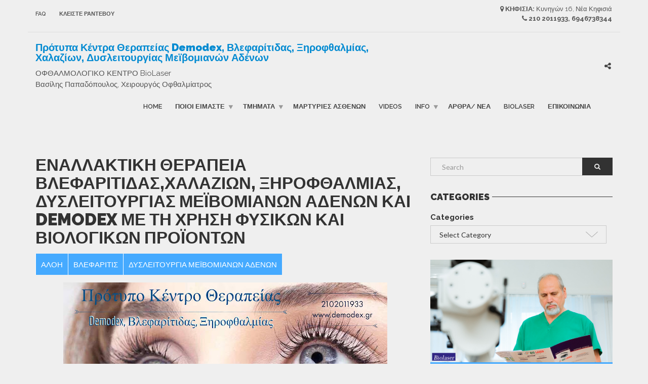

--- FILE ---
content_type: text/html; charset=UTF-8
request_url: https://blefaritis.gr/%CE%B5%CE%BD%CE%B1%CE%BB%CE%BB%CE%B1%CE%BA%CF%84%CE%B9%CE%BA%CE%B7-%CE%B8%CE%B5%CF%81%CE%B1%CF%80%CE%B5%CE%B9%CE%B1-%CE%B2%CE%BB%CE%B5%CF%86%CE%B1%CF%81%CE%B9%CF%84%CE%B9%CE%B4%CE%B1%CF%83%CF%87/
body_size: 16832
content:
<!doctype html>
<html class="no-js" lang="en-US">
<head>
<meta charset="UTF-8">
<meta name="apple-mobile-web-app-capable" content="yes">
<meta name="viewport" content="width=device-width, initial-scale=1.0, maximum-scale=1.0, user-scalable=no">
<meta name="HandheldFriendly" content="true">
<meta name="apple-touch-fullscreen" content="yes">
<title>ΕΝΑΛΛΑΚΤΙΚΗ ΘΕΡΑΠΕΙΑ ΒΛΕΦΑΡΙΤΙΔΑΣ,ΧΑΛΑΖΙΩΝ, ΞΗΡΟΦΘΑΛΜΙΑΣ, ΔΥΣΛΕΙΤΟΥΡΓΙΑΣ ΜΕΪΒΟΜΙΑΝΩΝ ΑΔΕΝΩΝ ΚΑΙ DEMODEX ΜΕ ΤΗ ΧΡΗΣΗ ΦΥΣΙΚΩΝ ΚΑΙ  ΒΙΟΛΟΓΙΚΩΝ ΠΡΟΪΟΝΤΩΝ &#8211; ΠΡΟΤΥΠΟ ΚΕΝΤΡΟ ΘΕΡΑΠΕΙΑΣ DEMODEX, ΒΛΕΦΑΡΙΤΙΔΑΣ, ΞΗΡΟΦΘΑΛΜΙΑΣ, ΧΑΛΑΖΙΩΝ, ΔΥΣΛΕΙΤΟΥΡΓΙΑΣ ΜΕΪΒΟΜΙΑΝΩΝ ΑΔΕΝΩΝ</title>
<meta name='robots' content='max-image-preview:large' />
<link rel='dns-prefetch' href='//fonts.googleapis.com' />
<link rel='preconnect' href='https://fonts.gstatic.com' crossorigin />
<link rel="alternate" type="application/rss+xml" title="ΠΡΟΤΥΠΟ ΚΕΝΤΡΟ ΘΕΡΑΠΕΙΑΣ DEMODEX, ΒΛΕΦΑΡΙΤΙΔΑΣ, ΞΗΡΟΦΘΑΛΜΙΑΣ, ΧΑΛΑΖΙΩΝ, ΔΥΣΛΕΙΤΟΥΡΓΙΑΣ ΜΕΪΒΟΜΙΑΝΩΝ ΑΔΕΝΩΝ &raquo; Feed" href="https://blefaritis.gr/feed/" />
<link rel="alternate" type="application/rss+xml" title="ΠΡΟΤΥΠΟ ΚΕΝΤΡΟ ΘΕΡΑΠΕΙΑΣ DEMODEX, ΒΛΕΦΑΡΙΤΙΔΑΣ, ΞΗΡΟΦΘΑΛΜΙΑΣ, ΧΑΛΑΖΙΩΝ, ΔΥΣΛΕΙΤΟΥΡΓΙΑΣ ΜΕΪΒΟΜΙΑΝΩΝ ΑΔΕΝΩΝ &raquo; Comments Feed" href="https://blefaritis.gr/comments/feed/" />
<link rel="alternate" type="application/rss+xml" title="ΠΡΟΤΥΠΟ ΚΕΝΤΡΟ ΘΕΡΑΠΕΙΑΣ DEMODEX, ΒΛΕΦΑΡΙΤΙΔΑΣ, ΞΗΡΟΦΘΑΛΜΙΑΣ, ΧΑΛΑΖΙΩΝ, ΔΥΣΛΕΙΤΟΥΡΓΙΑΣ ΜΕΪΒΟΜΙΑΝΩΝ ΑΔΕΝΩΝ &raquo; ΕΝΑΛΛΑΚΤΙΚΗ ΘΕΡΑΠΕΙΑ ΒΛΕΦΑΡΙΤΙΔΑΣ,ΧΑΛΑΖΙΩΝ, ΞΗΡΟΦΘΑΛΜΙΑΣ, ΔΥΣΛΕΙΤΟΥΡΓΙΑΣ ΜΕΪΒΟΜΙΑΝΩΝ ΑΔΕΝΩΝ ΚΑΙ DEMODEX ΜΕ ΤΗ ΧΡΗΣΗ ΦΥΣΙΚΩΝ ΚΑΙ  ΒΙΟΛΟΓΙΚΩΝ ΠΡΟΪΟΝΤΩΝ Comments Feed" href="https://blefaritis.gr/%ce%b5%ce%bd%ce%b1%ce%bb%ce%bb%ce%b1%ce%ba%cf%84%ce%b9%ce%ba%ce%b7-%ce%b8%ce%b5%cf%81%ce%b1%cf%80%ce%b5%ce%b9%ce%b1-%ce%b2%ce%bb%ce%b5%cf%86%ce%b1%cf%81%ce%b9%cf%84%ce%b9%ce%b4%ce%b1%cf%83%cf%87/feed/" />
<link rel="alternate" title="oEmbed (JSON)" type="application/json+oembed" href="https://blefaritis.gr/wp-json/oembed/1.0/embed?url=https%3A%2F%2Fblefaritis.gr%2F%25ce%25b5%25ce%25bd%25ce%25b1%25ce%25bb%25ce%25bb%25ce%25b1%25ce%25ba%25cf%2584%25ce%25b9%25ce%25ba%25ce%25b7-%25ce%25b8%25ce%25b5%25cf%2581%25ce%25b1%25cf%2580%25ce%25b5%25ce%25b9%25ce%25b1-%25ce%25b2%25ce%25bb%25ce%25b5%25cf%2586%25ce%25b1%25cf%2581%25ce%25b9%25cf%2584%25ce%25b9%25ce%25b4%25ce%25b1%25cf%2583%25cf%2587%2F" />
<link rel="alternate" title="oEmbed (XML)" type="text/xml+oembed" href="https://blefaritis.gr/wp-json/oembed/1.0/embed?url=https%3A%2F%2Fblefaritis.gr%2F%25ce%25b5%25ce%25bd%25ce%25b1%25ce%25bb%25ce%25bb%25ce%25b1%25ce%25ba%25cf%2584%25ce%25b9%25ce%25ba%25ce%25b7-%25ce%25b8%25ce%25b5%25cf%2581%25ce%25b1%25cf%2580%25ce%25b5%25ce%25b9%25ce%25b1-%25ce%25b2%25ce%25bb%25ce%25b5%25cf%2586%25ce%25b1%25cf%2581%25ce%25b9%25cf%2584%25ce%25b9%25ce%25b4%25ce%25b1%25cf%2583%25cf%2587%2F&#038;format=xml" />
<style id='wp-img-auto-sizes-contain-inline-css' type='text/css'>
img:is([sizes=auto i],[sizes^="auto," i]){contain-intrinsic-size:3000px 1500px}
/*# sourceURL=wp-img-auto-sizes-contain-inline-css */
</style>
<link rel='stylesheet' id='contact-form-7-css' href='https://blefaritis.gr/wp-content/plugins/contact-form-7/includes/css/styles.css?ver=6.1.2' type='text/css' media='all' />
<link rel='stylesheet' id='image-hover-effects-css-css' href='https://blefaritis.gr/wp-content/plugins/mega-addons-for-visual-composer/css/ihover.css?ver=6.9' type='text/css' media='all' />
<link rel='stylesheet' id='style-css-css' href='https://blefaritis.gr/wp-content/plugins/mega-addons-for-visual-composer/css/style.css?ver=6.9' type='text/css' media='all' />
<link rel='stylesheet' id='font-awesome-latest-css' href='https://blefaritis.gr/wp-content/plugins/mega-addons-for-visual-composer/css/font-awesome/css/all.css?ver=6.9' type='text/css' media='all' />
<link rel='stylesheet' id='rs-plugin-settings-css' href='https://blefaritis.gr/wp-content/plugins/revslider/public/assets/css/settings.css?ver=5.4.3.1' type='text/css' media='all' />
<style id='rs-plugin-settings-inline-css' type='text/css'>
#rs-demo-id {}
/*# sourceURL=rs-plugin-settings-inline-css */
</style>
<link rel='stylesheet' id='plethora-icons-css' href='https://blefaritis.gr/wp-content/uploads/plethora/plethora_icons.css?uniqeid=680cafd53b371&#038;ver=6.9' type='text/css' media='all' />
<link rel='stylesheet' id='animate-css' href='https://blefaritis.gr/wp-content/themes/healthflex/includes/core/assets/css/libs/animate/animate.min.css?ver=6.9' type='text/css' media='all' />
<link rel='stylesheet' id='plethora-dynamic-style-css' href='https://blefaritis.gr/wp-content/uploads/plethora/style.min.css?ver=1745661910' type='text/css' media='all' />
<link rel='stylesheet' id='plethora-style-css' href='https://blefaritis.gr/wp-content/themes/healthflex-child/style.css?ver=6.9' type='text/css' media='all' />
<link rel="preload" as="style" href="https://fonts.googleapis.com/css?family=Lato:100,300,400,700,900,100italic,300italic,400italic,700italic,900italic%7CRaleway:100,200,300,400,500,600,700,800,900,100italic,200italic,300italic,400italic,500italic,600italic,700italic,800italic,900italic&#038;subset=latin&#038;display=swap&#038;ver=6.9" /><link rel="stylesheet" href="https://fonts.googleapis.com/css?family=Lato:100,300,400,700,900,100italic,300italic,400italic,700italic,900italic%7CRaleway:100,200,300,400,500,600,700,800,900,100italic,200italic,300italic,400italic,500italic,600italic,700italic,800italic,900italic&#038;subset=latin&#038;display=swap&#038;ver=6.9" media="print" onload="this.media='all'"><noscript><link rel="stylesheet" href="https://fonts.googleapis.com/css?family=Lato:100,300,400,700,900,100italic,300italic,400italic,700italic,900italic%7CRaleway:100,200,300,400,500,600,700,800,900,100italic,200italic,300italic,400italic,500italic,600italic,700italic,800italic,900italic&#038;subset=latin&#038;display=swap&#038;ver=6.9" /></noscript><script type="text/javascript" src="https://blefaritis.gr/wp-includes/js/jquery/jquery.min.js?ver=3.7.1" id="jquery-core-js"></script>
<script type="text/javascript" src="https://blefaritis.gr/wp-includes/js/jquery/jquery-migrate.min.js?ver=3.4.1" id="jquery-migrate-js"></script>
<script type="text/javascript" src="https://blefaritis.gr/wp-content/plugins/revslider/public/assets/js/jquery.themepunch.tools.min.js?ver=5.4.3.1" id="tp-tools-js"></script>
<script type="text/javascript" src="https://blefaritis.gr/wp-content/plugins/revslider/public/assets/js/jquery.themepunch.revolution.min.js?ver=5.4.3.1" id="revmin-js"></script>
<script type="text/javascript" src="https://blefaritis.gr/wp-content/themes/healthflex/includes/core/assets/js/libs/modernizr/modernizr.custom.48287.js?ver=6.9" id="plethora-modernizr-js"></script>
<link rel="https://api.w.org/" href="https://blefaritis.gr/wp-json/" /><link rel="alternate" title="JSON" type="application/json" href="https://blefaritis.gr/wp-json/wp/v2/posts/13374" /><link rel="EditURI" type="application/rsd+xml" title="RSD" href="https://blefaritis.gr/xmlrpc.php?rsd" />
<meta name="generator" content="WordPress 6.9" />
<link rel="canonical" href="https://blefaritis.gr/%ce%b5%ce%bd%ce%b1%ce%bb%ce%bb%ce%b1%ce%ba%cf%84%ce%b9%ce%ba%ce%b7-%ce%b8%ce%b5%cf%81%ce%b1%cf%80%ce%b5%ce%b9%ce%b1-%ce%b2%ce%bb%ce%b5%cf%86%ce%b1%cf%81%ce%b9%cf%84%ce%b9%ce%b4%ce%b1%cf%83%cf%87/" />
<link rel='shortlink' href='https://blefaritis.gr/?p=13374' />
<meta name="framework" content="Redux 4.2.14" /><meta name="generator" content="Powered by WPBakery Page Builder - drag and drop page builder for WordPress."/>
<meta name="generator" content="Powered by Slider Revolution 5.4.3.1 - responsive, Mobile-Friendly Slider Plugin for WordPress with comfortable drag and drop interface." />
<link rel="icon" href="https://blefaritis.gr/wp-content/uploads/2019/10/site-icon-150x150.png" sizes="32x32" />
<link rel="icon" href="https://blefaritis.gr/wp-content/uploads/2019/10/site-icon.png" sizes="192x192" />
<link rel="apple-touch-icon" href="https://blefaritis.gr/wp-content/uploads/2019/10/site-icon.png" />
<meta name="msapplication-TileImage" content="https://blefaritis.gr/wp-content/uploads/2019/10/site-icon.png" />
<script type="text/javascript">function setREVStartSize(e){
				try{ var i=jQuery(window).width(),t=9999,r=0,n=0,l=0,f=0,s=0,h=0;					
					if(e.responsiveLevels&&(jQuery.each(e.responsiveLevels,function(e,f){f>i&&(t=r=f,l=e),i>f&&f>r&&(r=f,n=e)}),t>r&&(l=n)),f=e.gridheight[l]||e.gridheight[0]||e.gridheight,s=e.gridwidth[l]||e.gridwidth[0]||e.gridwidth,h=i/s,h=h>1?1:h,f=Math.round(h*f),"fullscreen"==e.sliderLayout){var u=(e.c.width(),jQuery(window).height());if(void 0!=e.fullScreenOffsetContainer){var c=e.fullScreenOffsetContainer.split(",");if (c) jQuery.each(c,function(e,i){u=jQuery(i).length>0?u-jQuery(i).outerHeight(!0):u}),e.fullScreenOffset.split("%").length>1&&void 0!=e.fullScreenOffset&&e.fullScreenOffset.length>0?u-=jQuery(window).height()*parseInt(e.fullScreenOffset,0)/100:void 0!=e.fullScreenOffset&&e.fullScreenOffset.length>0&&(u-=parseInt(e.fullScreenOffset,0))}f=u}else void 0!=e.minHeight&&f<e.minHeight&&(f=e.minHeight);e.c.closest(".rev_slider_wrapper").css({height:f})					
				}catch(d){console.log("Failure at Presize of Slider:"+d)}
			};</script>
		<style type="text/css" id="wp-custom-css">
			.logo a.brand:link, .logo a.brand:visited {
    color: #028ad1;
    width: 65%;
    margin-bottom: 10px;
}

.wpb_video_heading h2{font-size:18px!important;}

.hidden {
    display: block !important;
}

@media (min-width: 1200px){
.container {
    
	}
	
	.menu_container {
    position: absolute;
    top: 90%;
		padding-top: 50px;
}
	.header .mainbar {
    border-color: #efefef;
    padding-bottom: 50px;
}
}

@media only screen and (max-width: 991px){
.full_width_photo {
    min-height: 450px;
}
}

.header .topbar .container {
    border-bottom: solid 1px #dddddd;
    padding-bottom: 15px;
	margin-top:0!important;
}
/*map pin*/
.pin {
    width: 50px;
    height: 50px;
    border-radius: 50% 50% 50% 0;
	background: #f4524d;}

.pin:after {
    content: '';
    width: 34px;
    height: 34px;
    margin: 8px 0 0 8px;
	background: #f7f7f7;}
/*socials floating right*/
.team_social {
    width: 1%;
     opacity: 1!important; 
    padding-top: 15px;
    right: 40px;
    bottom: auto;
    text-align: right;
    position: fixed;
    top: 20%;
}
a.social_links {
  
    
}


.rev_slider_wrapper {
 
    z-index: -1!important;
 
}		</style>
		<noscript><style> .wpb_animate_when_almost_visible { opacity: 1; }</style></noscript><style id='global-styles-inline-css' type='text/css'>
:root{--wp--preset--aspect-ratio--square: 1;--wp--preset--aspect-ratio--4-3: 4/3;--wp--preset--aspect-ratio--3-4: 3/4;--wp--preset--aspect-ratio--3-2: 3/2;--wp--preset--aspect-ratio--2-3: 2/3;--wp--preset--aspect-ratio--16-9: 16/9;--wp--preset--aspect-ratio--9-16: 9/16;--wp--preset--color--black: #000000;--wp--preset--color--cyan-bluish-gray: #abb8c3;--wp--preset--color--white: #ffffff;--wp--preset--color--pale-pink: #f78da7;--wp--preset--color--vivid-red: #cf2e2e;--wp--preset--color--luminous-vivid-orange: #ff6900;--wp--preset--color--luminous-vivid-amber: #fcb900;--wp--preset--color--light-green-cyan: #7bdcb5;--wp--preset--color--vivid-green-cyan: #00d084;--wp--preset--color--pale-cyan-blue: #8ed1fc;--wp--preset--color--vivid-cyan-blue: #0693e3;--wp--preset--color--vivid-purple: #9b51e0;--wp--preset--gradient--vivid-cyan-blue-to-vivid-purple: linear-gradient(135deg,rgb(6,147,227) 0%,rgb(155,81,224) 100%);--wp--preset--gradient--light-green-cyan-to-vivid-green-cyan: linear-gradient(135deg,rgb(122,220,180) 0%,rgb(0,208,130) 100%);--wp--preset--gradient--luminous-vivid-amber-to-luminous-vivid-orange: linear-gradient(135deg,rgb(252,185,0) 0%,rgb(255,105,0) 100%);--wp--preset--gradient--luminous-vivid-orange-to-vivid-red: linear-gradient(135deg,rgb(255,105,0) 0%,rgb(207,46,46) 100%);--wp--preset--gradient--very-light-gray-to-cyan-bluish-gray: linear-gradient(135deg,rgb(238,238,238) 0%,rgb(169,184,195) 100%);--wp--preset--gradient--cool-to-warm-spectrum: linear-gradient(135deg,rgb(74,234,220) 0%,rgb(151,120,209) 20%,rgb(207,42,186) 40%,rgb(238,44,130) 60%,rgb(251,105,98) 80%,rgb(254,248,76) 100%);--wp--preset--gradient--blush-light-purple: linear-gradient(135deg,rgb(255,206,236) 0%,rgb(152,150,240) 100%);--wp--preset--gradient--blush-bordeaux: linear-gradient(135deg,rgb(254,205,165) 0%,rgb(254,45,45) 50%,rgb(107,0,62) 100%);--wp--preset--gradient--luminous-dusk: linear-gradient(135deg,rgb(255,203,112) 0%,rgb(199,81,192) 50%,rgb(65,88,208) 100%);--wp--preset--gradient--pale-ocean: linear-gradient(135deg,rgb(255,245,203) 0%,rgb(182,227,212) 50%,rgb(51,167,181) 100%);--wp--preset--gradient--electric-grass: linear-gradient(135deg,rgb(202,248,128) 0%,rgb(113,206,126) 100%);--wp--preset--gradient--midnight: linear-gradient(135deg,rgb(2,3,129) 0%,rgb(40,116,252) 100%);--wp--preset--font-size--small: 13px;--wp--preset--font-size--medium: 20px;--wp--preset--font-size--large: 36px;--wp--preset--font-size--x-large: 42px;--wp--preset--spacing--20: 0.44rem;--wp--preset--spacing--30: 0.67rem;--wp--preset--spacing--40: 1rem;--wp--preset--spacing--50: 1.5rem;--wp--preset--spacing--60: 2.25rem;--wp--preset--spacing--70: 3.38rem;--wp--preset--spacing--80: 5.06rem;--wp--preset--shadow--natural: 6px 6px 9px rgba(0, 0, 0, 0.2);--wp--preset--shadow--deep: 12px 12px 50px rgba(0, 0, 0, 0.4);--wp--preset--shadow--sharp: 6px 6px 0px rgba(0, 0, 0, 0.2);--wp--preset--shadow--outlined: 6px 6px 0px -3px rgb(255, 255, 255), 6px 6px rgb(0, 0, 0);--wp--preset--shadow--crisp: 6px 6px 0px rgb(0, 0, 0);}:where(.is-layout-flex){gap: 0.5em;}:where(.is-layout-grid){gap: 0.5em;}body .is-layout-flex{display: flex;}.is-layout-flex{flex-wrap: wrap;align-items: center;}.is-layout-flex > :is(*, div){margin: 0;}body .is-layout-grid{display: grid;}.is-layout-grid > :is(*, div){margin: 0;}:where(.wp-block-columns.is-layout-flex){gap: 2em;}:where(.wp-block-columns.is-layout-grid){gap: 2em;}:where(.wp-block-post-template.is-layout-flex){gap: 1.25em;}:where(.wp-block-post-template.is-layout-grid){gap: 1.25em;}.has-black-color{color: var(--wp--preset--color--black) !important;}.has-cyan-bluish-gray-color{color: var(--wp--preset--color--cyan-bluish-gray) !important;}.has-white-color{color: var(--wp--preset--color--white) !important;}.has-pale-pink-color{color: var(--wp--preset--color--pale-pink) !important;}.has-vivid-red-color{color: var(--wp--preset--color--vivid-red) !important;}.has-luminous-vivid-orange-color{color: var(--wp--preset--color--luminous-vivid-orange) !important;}.has-luminous-vivid-amber-color{color: var(--wp--preset--color--luminous-vivid-amber) !important;}.has-light-green-cyan-color{color: var(--wp--preset--color--light-green-cyan) !important;}.has-vivid-green-cyan-color{color: var(--wp--preset--color--vivid-green-cyan) !important;}.has-pale-cyan-blue-color{color: var(--wp--preset--color--pale-cyan-blue) !important;}.has-vivid-cyan-blue-color{color: var(--wp--preset--color--vivid-cyan-blue) !important;}.has-vivid-purple-color{color: var(--wp--preset--color--vivid-purple) !important;}.has-black-background-color{background-color: var(--wp--preset--color--black) !important;}.has-cyan-bluish-gray-background-color{background-color: var(--wp--preset--color--cyan-bluish-gray) !important;}.has-white-background-color{background-color: var(--wp--preset--color--white) !important;}.has-pale-pink-background-color{background-color: var(--wp--preset--color--pale-pink) !important;}.has-vivid-red-background-color{background-color: var(--wp--preset--color--vivid-red) !important;}.has-luminous-vivid-orange-background-color{background-color: var(--wp--preset--color--luminous-vivid-orange) !important;}.has-luminous-vivid-amber-background-color{background-color: var(--wp--preset--color--luminous-vivid-amber) !important;}.has-light-green-cyan-background-color{background-color: var(--wp--preset--color--light-green-cyan) !important;}.has-vivid-green-cyan-background-color{background-color: var(--wp--preset--color--vivid-green-cyan) !important;}.has-pale-cyan-blue-background-color{background-color: var(--wp--preset--color--pale-cyan-blue) !important;}.has-vivid-cyan-blue-background-color{background-color: var(--wp--preset--color--vivid-cyan-blue) !important;}.has-vivid-purple-background-color{background-color: var(--wp--preset--color--vivid-purple) !important;}.has-black-border-color{border-color: var(--wp--preset--color--black) !important;}.has-cyan-bluish-gray-border-color{border-color: var(--wp--preset--color--cyan-bluish-gray) !important;}.has-white-border-color{border-color: var(--wp--preset--color--white) !important;}.has-pale-pink-border-color{border-color: var(--wp--preset--color--pale-pink) !important;}.has-vivid-red-border-color{border-color: var(--wp--preset--color--vivid-red) !important;}.has-luminous-vivid-orange-border-color{border-color: var(--wp--preset--color--luminous-vivid-orange) !important;}.has-luminous-vivid-amber-border-color{border-color: var(--wp--preset--color--luminous-vivid-amber) !important;}.has-light-green-cyan-border-color{border-color: var(--wp--preset--color--light-green-cyan) !important;}.has-vivid-green-cyan-border-color{border-color: var(--wp--preset--color--vivid-green-cyan) !important;}.has-pale-cyan-blue-border-color{border-color: var(--wp--preset--color--pale-cyan-blue) !important;}.has-vivid-cyan-blue-border-color{border-color: var(--wp--preset--color--vivid-cyan-blue) !important;}.has-vivid-purple-border-color{border-color: var(--wp--preset--color--vivid-purple) !important;}.has-vivid-cyan-blue-to-vivid-purple-gradient-background{background: var(--wp--preset--gradient--vivid-cyan-blue-to-vivid-purple) !important;}.has-light-green-cyan-to-vivid-green-cyan-gradient-background{background: var(--wp--preset--gradient--light-green-cyan-to-vivid-green-cyan) !important;}.has-luminous-vivid-amber-to-luminous-vivid-orange-gradient-background{background: var(--wp--preset--gradient--luminous-vivid-amber-to-luminous-vivid-orange) !important;}.has-luminous-vivid-orange-to-vivid-red-gradient-background{background: var(--wp--preset--gradient--luminous-vivid-orange-to-vivid-red) !important;}.has-very-light-gray-to-cyan-bluish-gray-gradient-background{background: var(--wp--preset--gradient--very-light-gray-to-cyan-bluish-gray) !important;}.has-cool-to-warm-spectrum-gradient-background{background: var(--wp--preset--gradient--cool-to-warm-spectrum) !important;}.has-blush-light-purple-gradient-background{background: var(--wp--preset--gradient--blush-light-purple) !important;}.has-blush-bordeaux-gradient-background{background: var(--wp--preset--gradient--blush-bordeaux) !important;}.has-luminous-dusk-gradient-background{background: var(--wp--preset--gradient--luminous-dusk) !important;}.has-pale-ocean-gradient-background{background: var(--wp--preset--gradient--pale-ocean) !important;}.has-electric-grass-gradient-background{background: var(--wp--preset--gradient--electric-grass) !important;}.has-midnight-gradient-background{background: var(--wp--preset--gradient--midnight) !important;}.has-small-font-size{font-size: var(--wp--preset--font-size--small) !important;}.has-medium-font-size{font-size: var(--wp--preset--font-size--medium) !important;}.has-large-font-size{font-size: var(--wp--preset--font-size--large) !important;}.has-x-large-font-size{font-size: var(--wp--preset--font-size--x-large) !important;}
/*# sourceURL=global-styles-inline-css */
</style>
</head>
<body data-rsssl=1 class="wp-singular post-template-default single single-post postid-13374 single-format-standard wp-theme-healthflex wp-child-theme-healthflex-child wpb-js-composer js-comp-ver-6.9.0 vc_responsive ">
	<div class="overflow_wrapper">
		<div class="header "><div class="topbar vcenter transparent">
  <div class="container">
    <div class="row">

      <div class="col-md-6 col-sm-6 hidden-xs text-left">
                 <div class="top_menu_container">
          <ul id="menu-top-bar" class="top_menu hover_menu"><li id="menu-item-13699" class="menu-item menu-item-type-taxonomy menu-item-object-category menu-item-13699"><a title="FAQ" href="https://blefaritis.gr/category/%cf%83%cf%85%cf%87%ce%bd%ce%b5%cf%83-%ce%b5%cf%81%cf%89%cf%84%ce%b7%cf%83%ce%b5%ce%b9%cf%83/">FAQ</a></li>
<li id="menu-item-13542" class="menu-item menu-item-type-post_type menu-item-object-page menu-item-13542"><a title="Κλειστε ραντεβου" href="https://blefaritis.gr/%ce%ba%ce%bb%ce%b5%ce%af%cf%83%cf%84%ce%b5-%cf%81%ce%b1%ce%bd%cf%84%ce%b5%ce%b2%ce%bf%cf%8d/">Κλειστε ραντεβου</a></li>
</ul>          </div>
                </div>

                  <div class="col-md-6 col-sm-6 hidden-xs text-right">
             <i class="fa fa-map-marker"></i>  <strong>ΚΗΦΙΣΙΑ:</strong> Κυνηγών 16, Νέα Κηφισιά  </br><i class="fa fa-phone"></i> <strong>210 2011933, 6946738344</strong>            </div>
            

    </div><!-- row -->
  </div><!-- container -->
</div><!-- .topbar -->
  <div class="mainbar  color">
    <div class="container">
               <div class="logo">
            <a href="https://blefaritis.gr" class="brand">
            Πρότυπα  Κέντρα Θεραπείας Demodex, Βλεφαρίτιδας, Ξηροφθαλμίας, Χαλαζίων, Δυσλειτουργίας Μεϊβομιανών Αδένων            </a>
                                    <p class="animated fadeIn">ΟΦΘΑΛΜΟΛΟΓΙΚΟ ΚΕΝΤΡΟ BioLaser   <br />Βασίλης Παπαδόπουλος, Χειρουργός Οφθαλμίατρος</p>
                      </div>      	<a title="" href="#" class="social_links"><i class="fa fa-share-alt"></i></a>
	<div class="team_social"><a href="https://twitter.com/NATzdSW85cQgwHQ" title="Twitter" target="_blank"><i class="fa fa fa-twitter"></i></a><a href="https://www.facebook.com/groups/demodex.gr/" title="Facebook Demodex Group" target="_blank"><i class="fa fa fa-facebook"></i></a><a href="https://www.instagram.com/vaspap2010/?hl=el" title="Instagram" target="_blank"><i class="fa fa fa-instagram"></i></a><a href="https://goo.gl/maps/AN9M1ExNcs52" title="Google+" target="_self"><i class="fa fa fa-google-plus"></i></a></div>
             <div class="menu_container"><span class="close_menu">&times;</span>
                <ul id="menu-primary-menu" class="main_menu hover_menu"><li id="menu-item-13507" class="menu-item menu-item-type-post_type menu-item-object-page menu-item-home menu-item-13507"><a title="Home" href="https://blefaritis.gr/">Home</a></li>
<li id="menu-item-13509" class="menu-item menu-item-type-post_type menu-item-object-page menu-item-has-children menu-item-13509 lihasdropdown"><a title="ΠΟΙΟΙ ΕΙΜΑΣΤΕ" href="https://blefaritis.gr/%cf%80%ce%bf%ce%b9%ce%bf%ce%b9-%ce%b5%ce%b9%ce%bc%ce%b1%cf%83%cf%84%ce%b5/">ΠΟΙΟΙ ΕΙΜΑΣΤΕ  </a>
<ul role="menu" class=" menu-dropdown">
	<li id="menu-item-13712" class="menu-item menu-item-type-post_type menu-item-object-page menu-item-13712"><a title="ΒΑΣΙΛΗΣ ΠΑΠΑΔΟΠΟΥΛΟΣ" href="https://blefaritis.gr/%ce%b2%ce%b1%cf%83%ce%b9%ce%bb%ce%b7%cf%83-%cf%80%ce%b1%cf%80%ce%b1%ce%b4%ce%bf%cf%80%ce%bf%cf%85%ce%bb%ce%bf%cf%83/">ΒΑΣΙΛΗΣ ΠΑΠΑΔΟΠΟΥΛΟΣ</a></li>
	<li id="menu-item-13510" class="menu-item menu-item-type-post_type menu-item-object-page menu-item-13510"><a title="Η ΟΜΑΔΑ ΜΑΣ" href="https://blefaritis.gr/%ce%b7-%ce%bf%ce%bc%ce%ac%ce%b4%ce%b1-%ce%bc%ce%b1%cf%82/">Η ΟΜΑΔΑ ΜΑΣ</a></li>
	<li id="menu-item-13775" class="menu-item menu-item-type-taxonomy menu-item-object-category menu-item-13775"><a title="ΜΑΡΤΥΡΙΕΣ ΑΣΘΕΝΩΝ" href="https://blefaritis.gr/category/%ce%bc%ce%b1%cf%81%cf%84%cf%85%cf%81%ce%b9%ce%b5%cf%83-%ce%b1%cf%83%ce%b8%ce%b5%ce%bd%cf%89%ce%bd/">ΜΑΡΤΥΡΙΕΣ ΑΣΘΕΝΩΝ</a></li>
</ul>
</li>
<li id="menu-item-13685" class="menu-item menu-item-type-custom menu-item-object-custom menu-item-has-children menu-item-13685 lihasdropdown"><a title="ΤΜΗΜΑΤΑ" href="#">ΤΜΗΜΑΤΑ  </a>
<ul role="menu" class=" menu-dropdown">
	<li id="menu-item-13661" class="menu-item menu-item-type-post_type menu-item-object-page menu-item-13661"><a title="Demodex" href="https://blefaritis.gr/departments/demodex/">Demodex</a></li>
	<li id="menu-item-13662" class="menu-item menu-item-type-post_type menu-item-object-page menu-item-13662"><a title="ΒΛΕΦΑΡΙΤΙΔΑ" href="https://blefaritis.gr/departments/%ce%b2%ce%bb%ce%b5%cf%86%ce%b1%cf%81%ce%b9%cf%84%ce%b9%ce%b4%ce%b1/">ΒΛΕΦΑΡΙΤΙΔΑ</a></li>
	<li id="menu-item-13663" class="menu-item menu-item-type-post_type menu-item-object-page menu-item-13663"><a title="ΞΗΡΟΦΘΑΛΜΙΑ" href="https://blefaritis.gr/departments/%ce%be%ce%b7%cf%81%ce%bf%cf%86%ce%b8%ce%b1%ce%bb%ce%bc%ce%b9%ce%b1/">ΞΗΡΟΦΘΑΛΜΙΑ</a></li>
	<li id="menu-item-13664" class="menu-item menu-item-type-post_type menu-item-object-page menu-item-13664"><a title="ΧΑΛΑΖΙΑ" href="https://blefaritis.gr/departments/%cf%87%ce%b1%ce%bb%ce%b1%ce%b6%ce%b9%ce%b1/">ΧΑΛΑΖΙΑ</a></li>
	<li id="menu-item-13813" class="menu-item menu-item-type-custom menu-item-object-custom menu-item-13813"><a title="ΟΦΘΑΛΜΟΛΟΓΙΚΟ ΚΕΝΤΡΟ BIOLASER" target="_blank" href="https://www.biolaser.gr">ΟΦΘΑΛΜΟΛΟΓΙΚΟ ΚΕΝΤΡΟ BIOLASER</a></li>
	<li id="menu-item-13814" class="menu-item menu-item-type-custom menu-item-object-custom menu-item-13814"><a title="ΤΕΜΠΕΛΙΚΟ ΜΑΤΙ - ΑΜΒΛΥΩΠΙΑ" target="_blank" href="http://tempelikomati.blogspot.com">ΤΕΜΠΕΛΙΚΟ ΜΑΤΙ &#8211; ΑΜΒΛΥΩΠΙΑ</a></li>
</ul>
</li>
<li id="menu-item-13903" class="menu-item menu-item-type-taxonomy menu-item-object-category menu-item-13903"><a title="ΜΑΡΤΥΡΙΕΣ ΑΣΘΕΝΩΝ" href="https://blefaritis.gr/category/%ce%bc%ce%b1%cf%81%cf%84%cf%85%cf%81%ce%b9%ce%b5%cf%83-%ce%b1%cf%83%ce%b8%ce%b5%ce%bd%cf%89%ce%bd/">ΜΑΡΤΥΡΙΕΣ ΑΣΘΕΝΩΝ</a></li>
<li id="menu-item-13771" class="menu-item menu-item-type-post_type menu-item-object-page menu-item-13771"><a title="VIDEOS" href="https://blefaritis.gr/videos/">VIDEOS</a></li>
<li id="menu-item-13514" class="menu-item menu-item-type-custom menu-item-object-custom menu-item-has-children menu-item-13514 lihasdropdown"><a title="Info" href="#">Info  </a>
<ul role="menu" class=" menu-dropdown">
	<li id="menu-item-13516" class="menu-item menu-item-type-post_type menu-item-object-page menu-item-13516"><a title="Κλειστε ραντεβου" href="https://blefaritis.gr/%ce%ba%ce%bb%ce%b5%ce%af%cf%83%cf%84%ce%b5-%cf%81%ce%b1%ce%bd%cf%84%ce%b5%ce%b2%ce%bf%cf%8d/">Κλειστε ραντεβου</a></li>
</ul>
</li>
<li id="menu-item-13914" class="menu-item menu-item-type-post_type menu-item-object-page current_page_parent menu-item-13914"><a title="ΑΡΘΡΑ/ ΝΕΑ" href="https://blefaritis.gr/%ce%b1%cf%81%ce%b8%cf%81%ce%b1-%ce%bd%ce%b5%ce%b1/">ΑΡΘΡΑ/ ΝΕΑ</a></li>
<li id="menu-item-13806" class="menu-item menu-item-type-custom menu-item-object-custom menu-item-13806"><a title="BIOLASER" target="_blank" href="https://www.biolaser.gr/">BIOLASER</a></li>
<li id="menu-item-13522" class="menu-item menu-item-type-post_type menu-item-object-page menu-item-13522"><a title="Επικοινωνια" href="https://blefaritis.gr/%ce%b5%cf%80%ce%b9%ce%ba%ce%bf%ce%b9%ce%bd%cf%89%ce%bd%ce%af%ce%b1/">Επικοινωνια</a></li>
</ul>        </div>

        <label class="mobile_collapser"><span>MENU</span></label> <!-- Mobile menu title -->
    </div>
  </div>

		</div>

	        <div class="brand-colors"> </div>
      <div class="main foo" data-colorset="foo"><section class="sidebar_on padding_top_half" ><div class="container"><div class="row"><div class="col-sm-8 col-md-8 main_col "><article id="post-13374" class="post post-13374 type-post status-publish format-standard hentry category-169 category-116 category-130"><h1 class="post_title">ΕΝΑΛΛΑΚΤΙΚΗ ΘΕΡΑΠΕΙΑ ΒΛΕΦΑΡΙΤΙΔΑΣ,ΧΑΛΑΖΙΩΝ, ΞΗΡΟΦΘΑΛΜΙΑΣ, ΔΥΣΛΕΙΤΟΥΡΓΙΑΣ ΜΕΪΒΟΜΙΑΝΩΝ ΑΔΕΝΩΝ ΚΑΙ DEMODEX ΜΕ ΤΗ ΧΡΗΣΗ ΦΥΣΙΚΩΝ ΚΑΙ  ΒΙΟΛΟΓΙΚΩΝ ΠΡΟΪΟΝΤΩΝ</h1><div class="post_figure_and_info"><div class="post_sub"><a href="https://blefaritis.gr/category/%cf%86%cf%85%cf%83%ce%b9%ce%ba%ce%ad%cf%82-%ce%b8%ce%b5%cf%81%ce%b1%cf%80%ce%b5%ce%af%ce%b5%cf%82/%ce%b1%ce%bb%ce%bf%ce%b7/" title="View all posts in category: ΑΛΟΗ"><span class="post_info post_categories">ΑΛΟΗ</span></a><a href="https://blefaritis.gr/category/%ce%b2%ce%bb%ce%b5%cf%86%ce%b1%cf%81%ce%b9%cf%84%ce%b9%ce%b4%ce%b1/%ce%b2%ce%bb%ce%b5%cf%86%ce%b1%cf%81%ce%b9%cf%84%ce%b9%cf%83/" title="View all posts in category: ΒΛΕΦΑΡΙΤΙΣ"><span class="post_info post_categories">ΒΛΕΦΑΡΙΤΙΣ</span></a><a href="https://blefaritis.gr/category/%ce%b4%cf%85%cf%83%ce%bb%ce%b5%ce%b9%cf%84%ce%bf%cf%85%cf%81%ce%b3%ce%b9%ce%b1-%ce%bc%ce%b5%cf%8a%ce%b2%ce%bf%ce%bc%ce%b9%ce%b1%ce%bd%cf%89%ce%bd-%ce%b1%ce%b4%ce%b5%ce%bd%cf%89%ce%bd/" title="View all posts in category: ΔΥΣΛΕΙΤΟΥΡΓΙΑ ΜΕΪΒΟΜΙΑΝΩΝ ΑΔΕΝΩΝ"><span class="post_info post_categories">ΔΥΣΛΕΙΤΟΥΡΓΙΑ ΜΕΪΒΟΜΙΑΝΩΝ ΑΔΕΝΩΝ</span></a></div></div><div style="clear: both; text-align: center;"><a style="margin-left: 1em; margin-right: 1em;" href="https://3.bp.blogspot.com/-KaV7N-0otEM/WcjnwKLlu5I/AAAAAAAAGGk/CtiU5wsrNToHxMxDm4y_1CWk-BFJFyplwCLcBGAs/s1600/demodex%2Bbiolaser%2B1%2Blogo.jpg"><img fetchpriority="high" decoding="async" src="https://3.bp.blogspot.com/-KaV7N-0otEM/WcjnwKLlu5I/AAAAAAAAGGk/CtiU5wsrNToHxMxDm4y_1CWk-BFJFyplwCLcBGAs/s640/demodex%2Bbiolaser%2B1%2Blogo.jpg" width="640" height="242" border="0" data-original-height="610" data-original-width="1600" /></a></div>
<p><span style="font-family: 'verdana' , 'geneva' , sans-serif;"><b>Στο Πρότυπο Κέντρο Θεραπείας Demodex, του Οφθαλμολογικού Κέντρου </b><b>BioLaser, εφαρμόζουμε με πολύ μεγάλη επιτυχία   μεθόδους θεραπείας που στηρίζονται στη χρήση φυσικών και βιολογικών προϊόντων.</b></span><br />
<span style="font-family: 'verdana' , 'geneva' , sans-serif;"><b>Εκατοντάδες ασθενείς απαλλάσσονται από χρόνια και ενοχλητικά προβλήματα με αυτές τις μεθόδους .</b><br />
</span><br />
<span style="font-family: 'verdana' , 'geneva' , sans-serif;"> </span><span style="font-family: 'verdana' , 'geneva' , sans-serif;">Πολλοί ασθενείς που παραπονιούνται για βλεφαρίτιδα ακόμα και για επιπεφυκίτιδα, δεν βρίσκουν ανακούφιση με την συνήθη αγωγή με κολλύρια και αλοιφές.</span><br />
<span style="font-family: 'verdana' , 'geneva' , sans-serif;"> </span><span style="font-size: small;"><span style="font-family: 'verdana' , sans-serif;">Για τον κάθε ασθενή σχεδιάζεται <b>ειδική θεραπεία </b>με την βοήθεια ελεγμένων βιολογικών σκευασμάτων, χωρίς συντηρητικά.  Πολύτιμοι <b>σύμμαχοί μας</b> είναι η βιολογική αλόη, το tea tree oil, αιθέρια έλαια και διαλύματα από φυτικά έλαια βάσης, άριστης ποιότητας.</span></span></p>
<p>Με τη χρήση των φυτικών σκευασμάτων τα μάτια και η γύρω περιοχή δε καταπονούνται ούτε στο ελάχιστο, ενυδατώνονται και το βασικότερο, αποκτούν τη δυνατότητα δημιουργίας ενός<b> υγιούς περιβάλλοντος </b>με βελτιωμένη την φυσική άμυνά μας απέναντι σε ενδεχομενη νέα εισβολή του παρασίτου.</p>
<p>&nbsp;</p>
<div style="clear: both; text-align: center;"><span style="font-size: small;"><span style="font-family: 'verdana' , sans-serif;"><a style="clear: left; float: left; margin-bottom: 1em; margin-right: 1em;" href="https://2.bp.blogspot.com/-Tga51-QOx6g/WV-V_FxEAYI/AAAAAAAAFwU/wnDckC0sJEwqQZL3iGQK_UateOF79NIUQCLcBGAs/s1600/Melaleuca%2Boil%2Btea%2Btree%2Boil.jpg"><img decoding="async" src="https://2.bp.blogspot.com/-Tga51-QOx6g/WV-V_FxEAYI/AAAAAAAAFwU/wnDckC0sJEwqQZL3iGQK_UateOF79NIUQCLcBGAs/s400/Melaleuca%2Boil%2Btea%2Btree%2Boil.jpg" width="400" height="251" border="0" data-original-height="252" data-original-width="400" /></a></span></span></div>
<p><span style="font-size: small;"><span style="font-family: 'verdana' , sans-serif;">Με τον παραπάνω τρόπο ο ασθενής κερδίζει και σε ένα άλλο επίπεδο, εφόσον έχει αποφύγει όλες τις παράπλευρες συνέπειες της χρήσης αντιβιοτικών, κορτιζονούχων σκευασμάτων, χημειοθεραπευτικών και συντηρητικών ουσιών (πχ parabens, silicones, propylene glycol). </span></span></p>
<p><span style="font-size: small;"><span style="font-family: 'verdana' , sans-serif;">Μετά την εφαρμογή αυτών των θεραπευτικών σχημάτων ο ασθενής δέχεται και τις ευεργετικές δράσεις μιας  αβλαβούς ωφέλιμης φυσικής  ιατρικής  μεθόδου, της <b>Φωτοθεραπείας</b>.</span></span><br />
<span style="font-size: small;"><span style="font-family: 'verdana' , sans-serif;"><br />
</span></span><br />
<span style="font-size: small;"><span style="font-family: 'verdana' , sans-serif;"><span style="font-family: 'verdana' , sans-serif;">Η χρήση της φωτοθεραπείας διευκολύνει την απορρόφηση βιταμινών, οξυγόνου και άλλων συστατικών με αποτέλεσμα την δημιουργία καινούργιων αγγείων για βελτίωση της ροής αίματος και βοηθά την αναγέννηση του δέρματος χάρη στη τόνωση των κερατινοκυττάρων.</span><br />
<span style="font-family: 'verdana' , sans-serif;">Με την χρήση πολωμένου ορατού και απολύτως ασφαλούς φωτός με μήκος κύματος από 480 έως 3400 nm, που δεν περιέχει τις επιβλαβείς UVA, UVB ακτινοβολίες, χωρίς να παράγει θερμότητα, καταστρέφει τα επιβλαβή βακτηρίδια και θεραπεύει την φλεγμονή.</span><br />
<span style="font-family: 'verdana' , sans-serif;"><br />
Αυτό επιτυγχάνεται με την επίδραση του φωτός της Φωτοθεραπείας σε κάποιες χημικές ουσίες (πορφυρίνες) που παράγουν τα βακτηρίδια στο εσωτερικό τους. Το φώς αντιδρά με αυτές τις ουσίες προς παραγωγή Οξυγόνου εν τω γεννάσθαι το οποίο είναι ισχυρότατο βακτηριοκτόνο.<br />
Με αυτόν τον τρόπο τα βακτηρίδια που εμπεριέχουν τα παράσιτα Demodex, εξολοθρεύονται με απόλυτα φυσικό τρόπο, χωρίς τη χρήση αντιβιοτικών φαρμακών που πολλές φορές έχουν ανεπιθύμητες παρενέργειες.<br />
Η χρήση αυτού του πολωμένου φωτός δίνει την δυνατότητα της διείσδυσης της ευεργετικής δράσης αρκετά χιλιοστά κάτω από την επιφάνεια του δέρματος.<br />
Το κίτρινο φως που εκπέμπει η συσκευή Φωτοθεραπείας εμπεριέχει δύο ειδικά, ίσης δόσης  φωτεινές δέσμες, διαφορετικού μήκους κύματος.<br />
Ένα <b>μπλε φως</b>, το οποίο αναλαμβάνει την καταστροφή των βακτηριδίων και την ενεργοποίηση των αμυντικών κυττάρων του οργανισμού και   ένα <b>ερυθρό φως</b> το οποίο βελτιώνει την μικροκυκλοφορία και ελαχιστοποιεί τις βλαπτικές επιπτώσεις της φλεγμονής καταστέλλωντάς την.</span></span></span></p>
<p><span style="font-size: small;"><span style="font-family: 'verdana' , sans-serif;"><span style="font-family: 'verdana' , sans-serif;"> </span>Στη συνέχεια, <b>ο ειδικός Οφθαλμίατρος εξετάζει βιομικροσκοπικά τον ασθενή και απομακρύνει από τη πάσχουσα περιοχή, με απόλυτα ανώδυνο τρόπο, τα βλαβερά παράσιτα</b>.</span></span></p>
<div style="clear: both; text-align: center;"><a style="margin-left: 1em; margin-right: 1em;" href="https://2.bp.blogspot.com/-rqvegplqKGU/WcjoLaEzanI/AAAAAAAAGGo/MvazqXwceKE1hHSnZCRd5cEIdpVQ-T43QCLcBGAs/s1600/%25CF%2587%25CE%25B1%25CE%25BB%25CE%25B1%25CE%25B6%25CE%25B9%25CE%25BF%2B%25CF%2586%25CF%2589%25CF%2584%25CE%25BF%25CE%25B8%25CE%25B5%25CF%2581%25CE%25B1%25CF%2580%25CE%25B5%25CE%25B9%25CE%25B1%2B%25CE%25B1%25CE%25BB%25CE%25BF%25CE%25B7%2B%2Bbiolaser%2B%2Bbanner.jpg"><img decoding="async" src="https://2.bp.blogspot.com/-rqvegplqKGU/WcjoLaEzanI/AAAAAAAAGGo/MvazqXwceKE1hHSnZCRd5cEIdpVQ-T43QCLcBGAs/s640/%25CF%2587%25CE%25B1%25CE%25BB%25CE%25B1%25CE%25B6%25CE%25B9%25CE%25BF%2B%25CF%2586%25CF%2589%25CF%2584%25CE%25BF%25CE%25B8%25CE%25B5%25CF%2581%25CE%25B1%25CF%2580%25CE%25B5%25CE%25B9%25CE%25B1%2B%25CE%25B1%25CE%25BB%25CE%25BF%25CE%25B7%2B%2Bbiolaser%2B%2Bbanner.jpg" width="640" height="384" border="0" data-original-height="808" data-original-width="1342" /></a></div>
<p><span style="font-family: 'verdana' , 'geneva' , sans-serif;"><span style="font-family: 'verdana' , 'geneva' , sans-serif;">Έτσι, οι ασθενείς μας,απελευθερώνονται  από μακροχρόνιες και πολλές φορές αναποτελεσματικές θεραπείες  με  αλοιφές και σταγόνες που τις περισσότερες φορές περιέχουν κορτιζόνη ή και αντιβιοτικά, τα οποία πολλές φορές προκαλούν παρενέργειες.</span> <iframe loading="lazy" src="https://www.youtube.com/embed/hbx7N2FKrsc" width="640" height="360" frameborder="0" allowfullscreen="allowfullscreen"></iframe><span style="font-family: 'verdana' , sans-serif;"> </span></span></p>
<p><span style="font-family: 'verdana' , sans-serif;">Η θεραπευτική αντιμετώπιση για τη </span><span style="font-family: 'verdana' , 'geneva' , sans-serif;"><span style="font-family: 'verdana' , sans-serif;"><span style="font-family: 'verdana' , 'geneva' , sans-serif;"><span style="font-family: 'verdana' , sans-serif;">Δυσλειτουργία Μεϊβομιανών Αδένων, την  Ξηροφθαλμία, την Βλεφαρίτιδα, τα χαλάζια και τις λοιπές φλεγμονές των βλεφάρων   </span></span>χρειάζεται επιμονή και υπομονή τόσο από τον ασθενή όσο και από τον θεράποντα Οφθαλμίατρο. Μια από τις θεραπευτικές μεθόδους είναι ο καθαρισμός των βλεφάρων με την ειδική συσκευή που βλέπετε στο παραπάνω βίντεο και εφαρμόζεται από τον Βασίλη Παπαδόπουλο, Χειρουργό Οφθαλμίατρο, στο Οφθαλμολογικό Κέντρο BioLaser.</span></span></p>
<p><span style="font-family: 'verdana' , 'geneva' , sans-serif;"><span style="font-family: 'verdana' , sans-serif;">Αθήνα, Καυτατζόγλου 8, Πατήσια,</span></span></p>
<p><span style="font-family: 'verdana' , 'geneva' , sans-serif;"><span style="font-family: 'verdana' , sans-serif;">Κηφισιά, Κυνηγών 16, Νέα Κηφισιά,</span></span></p>
<p><span style="font-family: 'verdana' , 'geneva' , sans-serif;"><span style="font-family: 'verdana' , sans-serif;">τηλ 210 2011933 και 6946738344.</span></span></p>
<p><span style="font-family: 'verdana' , 'geneva' , sans-serif;"><span style="font-family: 'verdana' , sans-serif;"><br />
Η χρήση της συσκευής αυτής έρχεται να συνεπικουρήσει τις άλλες θεραπευτικές μεθόδους που χρησιμοποιούνται στο Κέντρο μας,όπως η Φωτοθεραπεία, ο καθαρισμός των βλεφαρίδων από τον Οφθαλμίατρο, με τη βοήθεια βιομικροσκοπίου, η χρήση βιολογικών προϊόντων κλπ.<br />
Στόχος μας είναι η θεραπεία του ασθενούς με τη χρήση φυσικών μεθόδων και βιολογικών προϊόντων και η αποφυγή μακροχρόνιων θεραπειών με τη χρήση αντιβιοτικών φαρμάκων και κορτιζόνης.</span></span></p>
<p>&nbsp;</p>
<div style="clear: both; text-align: center;"><span style="font-family: 'verdana' , 'geneva' , sans-serif;"><a style="margin-left: 1em; margin-right: 1em;" href="https://1.bp.blogspot.com/-gQt8iVVFub4/WmzojGJ_xiI/AAAAAAAAG-o/Pwaib4e90bAQp6oUvLjIHb8e0JcHtjYFQCLcBGAs/s1600/%25CE%25BA%25CE%25B1%25CE%25B8%25CE%25B1%25CF%2581%25CE%25B9%25CF%2583%25CE%25BC%25CF%258C%25CF%2582%2B%25CE%25B2%25CE%25BB%25CE%25B5%25CF%2586%25CE%25B1%25CF%2581%25CF%2589%25CE%25BD%2B%25CE%25BC%25CE%25B5%2B%25CE%25B9%25CE%25B1%25CF%2584%25CF%2581%25CE%25B9%25CE%25BA%25CE%25B7%2B%25CF%2583%25CF%2585%25CF%2583%25CE%25BA%25CE%25B5%25CF%2585%25CE%25B7%2Bbanner%2Bbiolaser.jpg"><img loading="lazy" decoding="async" src="https://1.bp.blogspot.com/-gQt8iVVFub4/WmzojGJ_xiI/AAAAAAAAG-o/Pwaib4e90bAQp6oUvLjIHb8e0JcHtjYFQCLcBGAs/s640/%25CE%25BA%25CE%25B1%25CE%25B8%25CE%25B1%25CF%2581%25CE%25B9%25CF%2583%25CE%25BC%25CF%258C%25CF%2582%2B%25CE%25B2%25CE%25BB%25CE%25B5%25CF%2586%25CE%25B1%25CF%2581%25CF%2589%25CE%25BD%2B%25CE%25BC%25CE%25B5%2B%25CE%25B9%25CE%25B1%25CF%2584%25CF%2581%25CE%25B9%25CE%25BA%25CE%25B7%2B%25CF%2583%25CF%2585%25CF%2583%25CE%25BA%25CE%25B5%25CF%2585%25CE%25B7%2Bbanner%2Bbiolaser.jpg" width="640" height="470" border="0" data-original-height="1177" data-original-width="1600" /></a></span></div>
<p><span style="font-family: 'verdana' , 'geneva' , sans-serif;"><br />
Για πληροφορίες και ραντεβού, επικοινωνήστε μαζί μας στα τηλέφωνα <span dir="ltr" tabindex="-1" data-isfreecall="false" data-ismobile="false" data-isrtl="false" data-numbertocall="+306946738344"><span dir="ltr">6946738344</span></span>, 210 2011933.</span></p>
<p>Το <b>Πρότυπο Κέντρο Θεραπείας Demodex</b> στεγάζεται   στην  οδό Καυτατζόγλου 8, 4ος όροφος στα Πατήσια και στην Κηφισιά, Κυνηγών 16, Νέα Κηφισιά.<br />
Δέχεται καθημερινά και Σάββατο, μετά από ραντεβού.</p>
</article>
      <div id="new_comment">
              <div class="new_comment">
            	<div id="respond" class="comment-respond">
		<h3 id="reply-title" class="comment-reply-title">Add Comment</h3><p class="must-log-in">You must be <a href="https://blefaritis.gr/wp-login.php?redirect_to=https%3A%2F%2Fblefaritis.gr%2F%25ce%25b5%25ce%25bd%25ce%25b1%25ce%25bb%25ce%25bb%25ce%25b1%25ce%25ba%25cf%2584%25ce%25b9%25ce%25ba%25ce%25b7-%25ce%25b8%25ce%25b5%25cf%2581%25ce%25b1%25cf%2580%25ce%25b5%25ce%25b9%25ce%25b1-%25ce%25b2%25ce%25bb%25ce%25b5%25cf%2586%25ce%25b1%25cf%2581%25ce%25b9%25cf%2584%25ce%25b9%25ce%25b4%25ce%25b1%25cf%2583%25cf%2587%2F">logged in</a> to post a comment.</p>	</div><!-- #respond -->
	        </div>
            </div>

    <!--WPFC_FOOTER_START--></div><div id="sidebar" class="col-sm-4 col-md-4"><aside id="search-2" class="widget widget_search">                         <form method="get" name="s" id="s" action="https://blefaritis.gr/">                              <div class="row">                                <div class="col-lg-12">                                    <div class="input-group">                                        <input name="s" id="search" class="form-control" type="text" placeholder="Search">                                        <span class="input-group-btn">                                          <button class="btn btn-default" type="submit"><i class="fa fa-search"></i></button>                                        </span>                                    </div>                                </div>                              </div>                         </form></aside><aside id="categories-3" class="widget widget_categories"><h4>Categories</h4><form action="https://blefaritis.gr" method="get"><label class="screen-reader-text" for="cat">Categories</label><select  name='cat' id='cat' class='postform'>
	<option value='-1'>Select Category</option>
	<option class="level-0" value="189">BIOLASER&nbsp;&nbsp;(8)</option>
	<option class="level-0" value="199">BUT TEST&nbsp;&nbsp;(2)</option>
	<option class="level-0" value="138">COMPUTER VISION SYNDROME&nbsp;&nbsp;(2)</option>
	<option class="level-0" value="120">DEMODEX&nbsp;&nbsp;(40)</option>
	<option class="level-0" value="207">DEMODEX BREVIS&nbsp;&nbsp;(5)</option>
	<option class="level-0" value="204">DEMODEX FOLLICULORUM&nbsp;&nbsp;(3)</option>
	<option class="level-0" value="151">DEMODEX ΞΕΝΕΣ ΓΛΩΣΣΕΣ&nbsp;&nbsp;(2)</option>
	<option class="level-0" value="165">DEMODEX ΣΤΟΝ ΑΝΘΡΩΠΟ&nbsp;&nbsp;(22)</option>
	<option class="level-0" value="198">DRY EYE&nbsp;&nbsp;(18)</option>
	<option class="level-0" value="208">Melaleuca alternifolia&nbsp;&nbsp;(1)</option>
	<option class="level-0" value="153">ROSACEA&nbsp;&nbsp;(5)</option>
	<option class="level-0" value="156">SMARTPHONES&nbsp;&nbsp;(2)</option>
	<option class="level-0" value="124">STRESS&nbsp;&nbsp;(4)</option>
	<option class="level-0" value="175">TEA BAG&nbsp;&nbsp;(1)</option>
	<option class="level-0" value="145">TEA TREE OIL&nbsp;&nbsp;(5)</option>
	<option class="level-0" value="1">Uncategorized&nbsp;&nbsp;(23)</option>
	<option class="level-0" value="106">VIDEO&nbsp;&nbsp;(17)</option>
	<option class="level-0" value="149">VIDEO DEMODEX&nbsp;&nbsp;(9)</option>
	<option class="level-0" value="123">ΑΓΧΟΣ&nbsp;&nbsp;(6)</option>
	<option class="level-0" value="184">ΑΚΑΝΘΑΜΟΙΒΑΔΑ&nbsp;&nbsp;(1)</option>
	<option class="level-0" value="196">ΑΛΚΟΟΛ&nbsp;&nbsp;(1)</option>
	<option class="level-0" value="177">ΑΛΛΕΡΓΙΑ&nbsp;&nbsp;(4)</option>
	<option class="level-0" value="146">ΑΛΛΕΡΓΙΚΗ ΕΠΙΠΕΦΥΚΙΤΙΔΑ&nbsp;&nbsp;(4)</option>
	<option class="level-0" value="169">ΑΛΟΗ&nbsp;&nbsp;(6)</option>
	<option class="level-0" value="193">ΑΝΤΙΓΗΡΑΝΣΗ&nbsp;&nbsp;(1)</option>
	<option class="level-0" value="117">ΑΠΩΛΕΙΑ ΒΛΕΦΑΡΙΔΩΝ&nbsp;&nbsp;(2)</option>
	<option class="level-0" value="191">ΑΥΞΟΜΕΙΩΣΗ ΟΡΑΣΗΣ&nbsp;&nbsp;(2)</option>
	<option class="level-0" value="126">ΑΦΡΙΚΑΝΙΚΗ ΣΚΟΝΗ&nbsp;&nbsp;(3)</option>
	<option class="level-0" value="183">ΑΦΡΩΔΗ ΔΑΚΡΥΑ&nbsp;&nbsp;(2)</option>
	<option class="level-0" value="133">ΒΑΘΥΣ ΚΑΘΑΡΙΣΜΟΣ ΒΛΕΦΑΡΙΤΙΔΑΣ&nbsp;&nbsp;(1)</option>
	<option class="level-0" value="134">ΒΙΝΤΕΟ&nbsp;&nbsp;(8)</option>
	<option class="level-0" value="166">ΒΙΤΑΜΙΝΕΣ&nbsp;&nbsp;(3)</option>
	<option class="level-0" value="109">ΒΛΕΦΑΡΙΤΙΔΑ&nbsp;&nbsp;(6)</option>
	<option class="level-0" value="116">ΒΛΕΦΑΡΙΤΙΣ&nbsp;&nbsp;(32)</option>
	<option class="level-0" value="205">ΒΛΕΦΑΡΟΣΠΑΣΜΟΣ&nbsp;&nbsp;(2)</option>
	<option class="level-0" value="118">ΓΑΤΕΣ&nbsp;&nbsp;(1)</option>
	<option class="level-0" value="143">ΓΡΕΖΙ&nbsp;&nbsp;(1)</option>
	<option class="level-0" value="141">ΓΥΑΛΙΑ ΗΛΙΟΥ&nbsp;&nbsp;(1)</option>
	<option class="level-0" value="111">ΔΑΚΡΥΑ&nbsp;&nbsp;(7)</option>
	<option class="level-0" value="200">ΔΑΚΡΥΙΚΗ ΣΤΙΒΑΔΑ&nbsp;&nbsp;(4)</option>
	<option class="level-0" value="110">ΔΑΚΡΥΪΚΗ ΣΥΣΚΕΥΗ&nbsp;&nbsp;(1)</option>
	<option class="level-0" value="105">ΔΑΚΡΥΟΚΥΣΤΙΤΙΔΑ&nbsp;&nbsp;(1)</option>
	<option class="level-0" value="150">ΔΕΜΟΔΙΚΩΣΗ&nbsp;&nbsp;(30)</option>
	<option class="level-0" value="194">ΔΙΑΒΗΤΗΣ&nbsp;&nbsp;(2)</option>
	<option class="level-0" value="173">ΔΙΑΓΝΩΣΗ DEMODEX&nbsp;&nbsp;(17)</option>
	<option class="level-0" value="130">ΔΥΣΛΕΙΤΟΥΡΓΙΑ ΜΕΪΒΟΜΙΑΝΩΝ ΑΔΕΝΩΝ&nbsp;&nbsp;(34)</option>
	<option class="level-0" value="137">ΕΓΧΕΙΡΗΣΗ ΚΑΤΑΡΡΑΚΤΗ&nbsp;&nbsp;(1)</option>
	<option class="level-0" value="155">ΕΝΔΙΑΦΕΡΟΝΤΑ ΠΕΡΙΣΤΑΤΙΚΑ&nbsp;&nbsp;(9)</option>
	<option class="level-0" value="132">ΕΞΟΦΘΑΛΜΟΜΕΤΡΗΣΗ&nbsp;&nbsp;(1)</option>
	<option class="level-0" value="131">ΕΞΟΦΘΑΛΜΟΣ&nbsp;&nbsp;(1)</option>
	<option class="level-0" value="147">ΕΠΙΠΕΦΥΚΙΤΙΔΑ&nbsp;&nbsp;(5)</option>
	<option class="level-0" value="179">ΕΡΠΗΤΑΣ&nbsp;&nbsp;(1)</option>
	<option class="level-0" value="202">Η/Υ&nbsp;&nbsp;(1)</option>
	<option class="level-0" value="190">ΘΑΜΠΩΜΑΤΑ&nbsp;&nbsp;(3)</option>
	<option class="level-0" value="103">ΘΕΡΑΠΕΙΑ DEMODEX&nbsp;&nbsp;(49)</option>
	<option class="level-0" value="107">ΘΕΡΑΠΕΙΑ ΒΛΕΦΑΡΙΔΩΝ&nbsp;&nbsp;(2)</option>
	<option class="level-0" value="203">ΘΕΡΜΟΤΗΤΑ&nbsp;&nbsp;(1)</option>
	<option class="level-0" value="139">ΚΑΘΑΡΙΣΜΟΣ ΒΛΕΦΑΡΙΤΙΔΑΣ&nbsp;&nbsp;(11)</option>
	<option class="level-0" value="197">ΚΑΛΛΥΝΤΙΚΑ&nbsp;&nbsp;(1)</option>
	<option class="level-0" value="154">ΚΑΠΝΙΣΜΑ&nbsp;&nbsp;(4)</option>
	<option class="level-0" value="195">ΚΑΤΑΘΛΙΨΗ&nbsp;&nbsp;(2)</option>
	<option class="level-0" value="206">ΚΕΡΑΤΙΤΙΔΑ&nbsp;&nbsp;(1)</option>
	<option class="level-0" value="185">ΚΕΡΑΤΙΤΙΣ&nbsp;&nbsp;(1)</option>
	<option class="level-0" value="159">ΚΙΝΗΤΑ ΤΗΛΕΦΩΝΑ&nbsp;&nbsp;(1)</option>
	<option class="level-0" value="129">ΚΟΚΚΙΝΑ ΜΑΤΙΑ&nbsp;&nbsp;(6)</option>
	<option class="level-0" value="192">ΚΡΙΘΑΡΑΚΙ&nbsp;&nbsp;(1)</option>
	<option class="level-0" value="102">ΚΥΠΡΟΣ&nbsp;&nbsp;(1)</option>
	<option class="level-0" value="167">ΛΟΥΤΕΪΝΗ&nbsp;&nbsp;(2)</option>
	<option class="level-0" value="164">ΜΑΚΙΓΙΑΖ&nbsp;&nbsp;(2)</option>
	<option class="level-0" value="188">ΜΑΞΙΛΑΡΙΑ&nbsp;&nbsp;(2)</option>
	<option class="level-0" value="104">ΜΑΡΤΥΡΙΕΣ ΑΣΘΕΝΩΝ&nbsp;&nbsp;(18)</option>
	<option class="level-0" value="161">ΜΑΣΑΖ ΒΛΕΦΑΡΩΝ&nbsp;&nbsp;(1)</option>
	<option class="level-0" value="160">ΜΑΣΑΖ ΜΕΪΒΟΜΙΑΝΩΝ ΑΔΕΝΩΝ&nbsp;&nbsp;(1)</option>
	<option class="level-0" value="163">ΜΕΪΒΟΜΙΑΝΟΙ ΑΔΕΝΕΣ&nbsp;&nbsp;(5)</option>
	<option class="level-0" value="187">ΜΕΤΑΔΟΣΗ&nbsp;&nbsp;(3)</option>
	<option class="level-0" value="171">ΜΥΓΑΚΙΑ&nbsp;&nbsp;(1)</option>
	<option class="level-0" value="172">ΜΥΙΟΨΙΕΣ&nbsp;&nbsp;(1)</option>
	<option class="level-0" value="119">ΝΟΣΟΣ ΕΞ ΟΝΥΧΩΝ ΓΑΛΗΣ&nbsp;&nbsp;(1)</option>
	<option class="level-0" value="186">ΝΟΣΟΣ ΟΦΘΑΛΜΙΚΗΣ ΕΠΙΦΑΝΕΙΑΣ&nbsp;&nbsp;(6)</option>
	<option class="level-0" value="136">ΝΤΕΜΟΝΤΕΞ&nbsp;&nbsp;(16)</option>
	<option class="level-0" value="128">ΞΗΡΟΦΘΑΛΜΙΑ&nbsp;&nbsp;(60)</option>
	<option class="level-0" value="114">ΟΔΗΓΙΕΣ&nbsp;&nbsp;(1)</option>
	<option class="level-0" value="113">ΟΦΘΑΛΜΙΚΕΣ ΣΤΑΓΟΝΕΣ&nbsp;&nbsp;(1)</option>
	<option class="level-0" value="140">ΟΦΘΑΛΜΙΚΗ ΡΟΔΟΧΡΟΥΣ ΝΟΣΟΣ&nbsp;&nbsp;(4)</option>
	<option class="level-0" value="122">ΠΑΙΔΙΑ&nbsp;&nbsp;(1)</option>
	<option class="level-0" value="121">ΠΑΙΔΙΚΗ ΔΕΜΟΔΙΚΩΣΗ&nbsp;&nbsp;(1)</option>
	<option class="level-0" value="148">ΠΑΡΑΣΙΤΟ ΜΑΤΙΩΝ&nbsp;&nbsp;(11)</option>
	<option class="level-0" value="115">ΠΕΣΙΜΟ ΒΛΕΦΑΡΙΔΩΝ&nbsp;&nbsp;(1)</option>
	<option class="level-0" value="152">ΠΛΗΡΟΦΟΡΙΕΣ&nbsp;&nbsp;(1)</option>
	<option class="level-0" value="112">ΠΛΥΣΗ ΔΑΚΡΥΙΚΩΝ ΟΔΩΝ&nbsp;&nbsp;(2)</option>
	<option class="level-0" value="178">ΠΡΑΚΤΙΚΕΣ ΣΥΜΒΟΥΛΕΣ&nbsp;&nbsp;(1)</option>
	<option class="level-0" value="135">ΠΡΟΤΥΠΟ ΚΕΝΤΡΟ ΘΕΡΑΠΕΙΑΣ DEMODEX&nbsp;&nbsp;(18)</option>
	<option class="level-0" value="182">ΡΕΥΜΑΤΟΕΙΔΗΣ ΑΡΘΡΙΤΙΣ&nbsp;&nbsp;(2)</option>
	<option class="level-0" value="176">ΡΟΔΟΝΕΡΟ&nbsp;&nbsp;(2)</option>
	<option class="level-0" value="157">ΡΟΔΟΧΡΟΥΣ ΑΚΜΗ&nbsp;&nbsp;(3)</option>
	<option class="level-0" value="158">ΡΟΔΟΧΡΟΥΣ ΝΟΣΟΣ&nbsp;&nbsp;(7)</option>
	<option class="level-0" value="127">ΣΚΟΝΗ ΕΡΗΜΟΥ&nbsp;&nbsp;(3)</option>
	<option class="level-0" value="125">ΣΤΡΕΣ&nbsp;&nbsp;(1)</option>
	<option class="level-0" value="201">ΣΥΝΔΡΟΜΟ SJOGREN&nbsp;&nbsp;(1)</option>
	<option class="level-0" value="181">ΣΥΧΝΕΣ ΕΡΩΤΗΣΕΙΣ&nbsp;&nbsp;(15)</option>
	<option class="level-0" value="174">ΤΣΑΪ&nbsp;&nbsp;(1)</option>
	<option class="level-0" value="180">ΤΣΙΜΠΗΜΑ ΣΦΗΚΑΣ&nbsp;&nbsp;(1)</option>
	<option class="level-0" value="142">ΥΠΕΡΙΩΔΗΣ ΑΚΤΙΝΟΒΟΛΙΑ&nbsp;&nbsp;(1)</option>
	<option class="level-0" value="162">ΦΑΚΟΙ ΕΠΑΦΗΣ&nbsp;&nbsp;(3)</option>
	<option class="level-0" value="168">ΦΥΣΗ&nbsp;&nbsp;(2)</option>
	<option class="level-0" value="238">Φυσικές Θεραπείες&nbsp;&nbsp;(2)</option>
	<option class="level-0" value="170">ΦΩΤΟΘΕΡΑΠΕΙΑ&nbsp;&nbsp;(10)</option>
	<option class="level-0" value="108">ΧΑΛΑΖΙΑ&nbsp;&nbsp;(20)</option>
</select>
</form><script type="text/javascript">
/* <![CDATA[ */

( ( dropdownId ) => {
	const dropdown = document.getElementById( dropdownId );
	function onSelectChange() {
		setTimeout( () => {
			if ( 'escape' === dropdown.dataset.lastkey ) {
				return;
			}
			if ( dropdown.value && parseInt( dropdown.value ) > 0 && dropdown instanceof HTMLSelectElement ) {
				dropdown.parentElement.submit();
			}
		}, 250 );
	}
	function onKeyUp( event ) {
		if ( 'Escape' === event.key ) {
			dropdown.dataset.lastkey = 'escape';
		} else {
			delete dropdown.dataset.lastkey;
		}
	}
	function onClick() {
		delete dropdown.dataset.lastkey;
	}
	dropdown.addEventListener( 'keyup', onKeyUp );
	dropdown.addEventListener( 'click', onClick );
	dropdown.addEventListener( 'change', onSelectChange );
})( "cat" );

//# sourceURL=WP_Widget_Categories%3A%3Awidget
/* ]]> */
</script>
</aside><!-- ===================== MULTIBOX ========================-->
<div class="widget plethora-multibox-widget  bg_vcenter    "  style="background-image:url(https://blefaritis.gr/wp-content/uploads/2018/07/014.jpg);">


    <div class=""><!-- ========================== TEASER BOX ==========================-->
<div class="teaser_box wpb_content_element text-left  skincolored_section    with_button    ">

  <div class="figure ">


      <a href="https://blefaritis.gr/κλείστε-ραντεβού/" debug title="" target=""> 

        
         <div class="figure  stretchy_wrapper ratio_16-9" style="background-image:url('https://blefaritis.gr/wp-content/uploads/2018/10/010.jpg')"></div> 
        
          

        

    </a>

  </div>



  <div class="content text-left boxed  with_button ">
    
    <div class="hgroup">
       <h4 class="neutralize_links">
       Appointment
       </h4>
       <p>Προγραμματίστε την επίσκεψή σας</p> 
    </div>

    

    <div class="link centered">
        <a href="https://blefaritis.gr/κλείστε-ραντεβού/"  target="" class="btn btn-xs btn-secondary"><strong>More</strong></a>
    </div>

  </div>

</div>

<!-- END======================= TEASER BOX ==========================--></div>

</div>

<!-- END================== INFOBOX ========================--><!-- ===================== LATEST NEWS: MUSTACHE ========================-->

 <aside id="plethora-latestnews-widget-2" class="widget latestnews-widget">

 <div class="pl_latest_news_widget">
 <h4>Latest Posts </h4>
 <ul class="media-list">

    <li class="media">

     <a href="https://blefaritis.gr/%ce%b5%ce%bc%ce%bc%ce%b7%ce%bd%cf%8c%cf%80%ce%b1%cf%85%cf%83%ce%b7-%cf%80%cf%81%ce%bf%ce%b5%ce%bc%ce%bc%ce%b7%ce%bd%cf%8c%cf%80%ce%b1%cf%85%cf%83%ce%b7-%cf%80%cf%8e%cf%82-%ce%b5%cf%80%ce%b7%cf%81/" class="media-photo" style="background-image:url('  ')"></a> 

     <h5 class="media-heading">
      <a href="https://blefaritis.gr/%ce%b5%ce%bc%ce%bc%ce%b7%ce%bd%cf%8c%cf%80%ce%b1%cf%85%cf%83%ce%b7-%cf%80%cf%81%ce%bf%ce%b5%ce%bc%ce%bc%ce%b7%ce%bd%cf%8c%cf%80%ce%b1%cf%85%cf%83%ce%b7-%cf%80%cf%8e%cf%82-%ce%b5%cf%80%ce%b7%cf%81/">Εμμηνόπαυση &#038; Προεμμηνόπαυση: Πώς επηρεάζουν τα μάτια</a>
     </h5>
    </li>


    <li class="media">

     <a href="https://blefaritis.gr/%ce%b5%ce%bb%ce%b1%ce%b9%cf%8c%ce%bb%ce%b1%ce%b4%ce%bf-%ce%ba%ce%b1%ce%b9-%ce%b5%ce%bb%ce%b9%ce%ad%cf%82-%cf%83%cf%84%ce%b7%ce%bd-%cf%85%ce%b3%ce%b5%ce%af%ce%b1-%cf%84%cf%89%ce%bd-%ce%bc%ce%b1%cf%84/" class="media-photo" style="background-image:url('  ')"></a> 

     <h5 class="media-heading">
      <a href="https://blefaritis.gr/%ce%b5%ce%bb%ce%b1%ce%b9%cf%8c%ce%bb%ce%b1%ce%b4%ce%bf-%ce%ba%ce%b1%ce%b9-%ce%b5%ce%bb%ce%b9%ce%ad%cf%82-%cf%83%cf%84%ce%b7%ce%bd-%cf%85%ce%b3%ce%b5%ce%af%ce%b1-%cf%84%cf%89%ce%bd-%ce%bc%ce%b1%cf%84/">Ελαιόλαδο και ελιές στην υγεία των ματιών μας</a>
     </h5>
    </li>


    <li class="media">

     <a href="https://blefaritis.gr/10-%cf%84%cf%81%ce%bf%cf%86%ce%ad%cf%82-%ce%ba%ce%b1%cf%84%ce%ac-%cf%84%ce%b7%cf%82-%ce%be%ce%b7%cf%81%ce%bf%cf%86%ce%b8%ce%b1%ce%bb%ce%bc%ce%af%ce%b1%cf%82/" class="media-photo" style="background-image:url('  ')"></a> 

     <h5 class="media-heading">
      <a href="https://blefaritis.gr/10-%cf%84%cf%81%ce%bf%cf%86%ce%ad%cf%82-%ce%ba%ce%b1%cf%84%ce%ac-%cf%84%ce%b7%cf%82-%ce%be%ce%b7%cf%81%ce%bf%cf%86%ce%b8%ce%b1%ce%bb%ce%bc%ce%af%ce%b1%cf%82/">10 τροφές κατά της Ξηροφθαλμίας </a>
     </h5>
    </li>

 </ul>
 </div>  

 </aside>

 <!-- END================== LATEST NEWS: MUSTACHE ========================--><aside id="text-2" class="widget widget_text"><h4>Επισκεφθείτε το Ιατρείο</h4>			<div class="textwidget"><p>Το <strong>Οφθαλμολογικό Κέντρο</strong> βρίσκεται επί της οδού <strong>Κυνηγών 16 &#8211; Β όροφος , Νέα Κηφισιά,  κοντά στη Πλατεία Ηρώων Πολυτεχνείου</strong></p>
<p><strong>Ωράριο Λειτουργίας:</strong></p>
<p>Λειτουργούμε κάθε μέρα και Σάββατο, πρωί και απόγευμα με ραντεβού στο τηλ. 210 2011933 και 6946738344</p>
<p><strong>Επείγοντα περιστατικά</strong> μπορούν να εξυπηρετηθούν όλες τις ώρες και ημέρες, ακόμη και Κυριακή, μετά από συνεννόηση στο 6946738344.</p>
<p><strong>Διεύθυνση :</strong> <strong>Κυνηγών 16 &#8211; Β όροφος , Νέα Κηφισιά,  κοντά στη Πλατεία Ηρώων Πολυτεχνείου</strong></p>
<p><strong>Τηλ.:</strong> 210 2011933</p>
<p><strong>Επείγοντα περιστατικά:</strong> 6946738344</p>
<p><strong>E-mail:</strong> vaspap2010@gmail.com</p>
</div>
		</aside></div></div></div></section></div>		<footer class="sep_angled_positive_top separator_top ">
		 				<div class="container">
                  	<div class="row">
                	<div class="col-sm-6"><!-- ========================== WIDGET ABOUT US ==========================-->

<aside id="plethora-aboutus-widget-1" class="widget aboutus-widget">

<div class="pl_about_us_widget  horizontal">

		<p><img src="https://blefaritis.gr/wp-content/uploads/2019/10/footer_logonew.png" alt=""  style="max-width:"></p>


		<p>Στο Πρότυπο Κέντρο Θεραπείας Demodex, Βλεφαρίτιδας, Ξηροφθαλμίας, Χαλαζίων, Δυσλειτουργίας Μεϊβομιανών Αδένων, που είναι τμήμα του Οφθαλμολογικού Κέντρου BioLaser, μετά την διάγνωση της ύπαρξης του παρασίτου Demodex, εφαρμόζονται άμεσα αποτελεσματικές και εξατομικευμένες θεραπείες αντιμετώπισης του.  </p>







	
	
</div>

</aside>

<!-- END======================= WIDGET ABOUT US ==========================--><!-- ========================== WIDGET ABOUT US ==========================-->

<aside id="plethora-aboutus-widget-3" class="widget aboutus-widget">

<div class="pl_about_us_widget  horizontal">







	
	<p class="contact_detail">
		<a href='https://www.google.com/maps/place/https://www.google.com/maps/place/%CE%9A%CF%85%CE%BD%CE%B7%CE%B3%CF%8E%CE%BD+16,+%CE%9A%CE%B7%CF%86%CE%B9%CF%83%CE%B9%CE%AC+145+64/@38.0953753,23.8023651,17z/data=!4m5!3m4!1s0x14a19f072eece781:0x93d7cedac68a8b56!8m2!3d38.095388!4d23.8045055' target='_blank'>
			<i class='fa fa-location-arrow'></i>
		</a>
		<span><a href='https://www.google.com/maps/place/https://www.google.com/maps/place/%CE%9A%CF%85%CE%BD%CE%B7%CE%B3%CF%8E%CE%BD+16,+%CE%9A%CE%B7%CF%86%CE%B9%CF%83%CE%B9%CE%AC+145+64/@38.0953753,23.8023651,17z/data=!4m5!3m4!1s0x14a19f072eece781:0x93d7cedac68a8b56!8m2!3d38.095388!4d23.8045055' target='_blank'>ΚΗΦΙΣΙΑ: Κυνηγών 16, Νέα Κηφισιά - Λειτουργούμε κάθε μέρα και Σάββατο με ραντεβού</a></span>
	</p>




	
	
</div>

</aside>

<!-- END======================= WIDGET ABOUT US ==========================--><!-- ========================== WIDGET ABOUT US ==========================-->

<aside id="plethora-aboutus-widget-4" class="widget aboutus-widget">

<div class="pl_about_us_widget  horizontal">





		<p class='contact_detail'><a href='tel:210 2011933 | 6946738344'><i class='fa fa-phone'></i></a><span><a href='tel:210 2011933 | 6946738344'>210 2011933 | 6946738344</a></span></p>



		<p class='contact_detail'><a href='mailto:vaspap2010@gmail.com'><i class='fa fa-envelope'></i></a><span><a href='mailto:vaspap2010@gmail.com'>vaspap2010@gmail.com</a></span></p>






	
	
</div>

</aside>

<!-- END======================= WIDGET ABOUT US ==========================--></div>
<div class="col-sm-6"><!-- ===================== LATEST NEWS: MUSTACHE ========================-->

 <aside id="plethora-latestnews-widget-3" class="widget latestnews-widget">

 <div class="pl_latest_news_widget">
 <h4>Latest Posts </h4>
 <ul class="media-list">

    <li class="media">

     <a href="https://blefaritis.gr/%ce%b5%ce%bc%ce%bc%ce%b7%ce%bd%cf%8c%cf%80%ce%b1%cf%85%cf%83%ce%b7-%cf%80%cf%81%ce%bf%ce%b5%ce%bc%ce%bc%ce%b7%ce%bd%cf%8c%cf%80%ce%b1%cf%85%cf%83%ce%b7-%cf%80%cf%8e%cf%82-%ce%b5%cf%80%ce%b7%cf%81/" class="media-photo" style="background-image:url('  ')"></a> 

     <h5 class="media-heading">
      <a href="https://blefaritis.gr/%ce%b5%ce%bc%ce%bc%ce%b7%ce%bd%cf%8c%cf%80%ce%b1%cf%85%cf%83%ce%b7-%cf%80%cf%81%ce%bf%ce%b5%ce%bc%ce%bc%ce%b7%ce%bd%cf%8c%cf%80%ce%b1%cf%85%cf%83%ce%b7-%cf%80%cf%8e%cf%82-%ce%b5%cf%80%ce%b7%cf%81/">Εμμηνόπαυση &#038; Προεμμηνόπαυση: Πώς επηρεάζουν τα μάτια</a>
      <small>Dec 10</small> 
     </h5>
     <p>&nbsp; &nbsp; &nbsp; &nbsp; &nbsp; &nbsp; &nbsp; &nbsp; Εμμηνόπαυση &amp;...</p>
    </li>


    <li class="media">

     <a href="https://blefaritis.gr/%ce%b5%ce%bb%ce%b1%ce%b9%cf%8c%ce%bb%ce%b1%ce%b4%ce%bf-%ce%ba%ce%b1%ce%b9-%ce%b5%ce%bb%ce%b9%ce%ad%cf%82-%cf%83%cf%84%ce%b7%ce%bd-%cf%85%ce%b3%ce%b5%ce%af%ce%b1-%cf%84%cf%89%ce%bd-%ce%bc%ce%b1%cf%84/" class="media-photo" style="background-image:url('  ')"></a> 

     <h5 class="media-heading">
      <a href="https://blefaritis.gr/%ce%b5%ce%bb%ce%b1%ce%b9%cf%8c%ce%bb%ce%b1%ce%b4%ce%bf-%ce%ba%ce%b1%ce%b9-%ce%b5%ce%bb%ce%b9%ce%ad%cf%82-%cf%83%cf%84%ce%b7%ce%bd-%cf%85%ce%b3%ce%b5%ce%af%ce%b1-%cf%84%cf%89%ce%bd-%ce%bc%ce%b1%cf%84/">Ελαιόλαδο και ελιές στην υγεία των ματιών μας</a>
      <small>Dec 8</small> 
     </h5>
     <p>Ποιά είναι τα οφέλη της βρώσιμης ελιάς και του ελαιολάδου...</p>
    </li>


    <li class="media">

     <a href="https://blefaritis.gr/10-%cf%84%cf%81%ce%bf%cf%86%ce%ad%cf%82-%ce%ba%ce%b1%cf%84%ce%ac-%cf%84%ce%b7%cf%82-%ce%be%ce%b7%cf%81%ce%bf%cf%86%ce%b8%ce%b1%ce%bb%ce%bc%ce%af%ce%b1%cf%82/" class="media-photo" style="background-image:url('  ')"></a> 

     <h5 class="media-heading">
      <a href="https://blefaritis.gr/10-%cf%84%cf%81%ce%bf%cf%86%ce%ad%cf%82-%ce%ba%ce%b1%cf%84%ce%ac-%cf%84%ce%b7%cf%82-%ce%be%ce%b7%cf%81%ce%bf%cf%86%ce%b8%ce%b1%ce%bb%ce%bc%ce%af%ce%b1%cf%82/">10 τροφές κατά της Ξηροφθαλμίας </a>
      <small>Dec 4</small> 
     </h5>
     <p>10 τροφές που βοηθούν στην καταπολέμηση της ξηροφθαλμίας, βασισμένες σε...</p>
    </li>

 </ul>
 </div>  

 </aside>

 <!-- END================== LATEST NEWS: MUSTACHE ========================--></div>					</div>
				</div>		</footer>
		            <div class="copyright dark_section">
              <div class="dark_section transparent_film">
                 <div class="container">
                      <div class="row">
                           <div class="col-sm-6 col-md-6">
            					Copyright &copy;2018 ΠΡΟΤΥΠΑ ΚΕΝΤΡΑ ΘΕΡΑΠΕΙΑΣ DEMODEX, ΒΛΕΦΑΡΙΤΙΔΑΣ, ΞΗΡΟΦΘΑΛΜΙΑΣ, ΧΑΛΑΖΙΩΝ, ΔΥΣΛΕΙΤΟΥΡΓΙΑΣ ΜΕΪΒΟΜΙΑΝΩΝ ΑΔΕΝΩΝ | All Rights Reserved                           </div>
                           <div class="col-sm-6 col-md-6 text-right">
            					<a href="https://sac-athens.com" target="_blank">Κατασκευή Ιστοσελίδας SAC</a>                           </div>
                      </div>
                 </div>
              </div>
            </div></div><a href="javascript:" id="return-to-top"><i class="fa fa-chevron-up"></i></a><script type="speculationrules">
{"prefetch":[{"source":"document","where":{"and":[{"href_matches":"/*"},{"not":{"href_matches":["/wp-*.php","/wp-admin/*","/wp-content/uploads/*","/wp-content/*","/wp-content/plugins/*","/wp-content/themes/healthflex-child/*","/wp-content/themes/healthflex/*","/*\\?(.+)"]}},{"not":{"selector_matches":"a[rel~=\"nofollow\"]"}},{"not":{"selector_matches":".no-prefetch, .no-prefetch a"}}]},"eagerness":"conservative"}]}
</script>
<script type="text/javascript" src="https://blefaritis.gr/wp-includes/js/dist/hooks.min.js?ver=dd5603f07f9220ed27f1" id="wp-hooks-js"></script>
<script type="text/javascript" src="https://blefaritis.gr/wp-includes/js/dist/i18n.min.js?ver=c26c3dc7bed366793375" id="wp-i18n-js"></script>
<script type="text/javascript" id="wp-i18n-js-after">
/* <![CDATA[ */
wp.i18n.setLocaleData( { 'text direction\u0004ltr': [ 'ltr' ] } );
//# sourceURL=wp-i18n-js-after
/* ]]> */
</script>
<script type="text/javascript" src="https://blefaritis.gr/wp-content/plugins/contact-form-7/includes/swv/js/index.js?ver=6.1.2" id="swv-js"></script>
<script type="text/javascript" id="contact-form-7-js-before">
/* <![CDATA[ */
var wpcf7 = {
    "api": {
        "root": "https:\/\/blefaritis.gr\/wp-json\/",
        "namespace": "contact-form-7\/v1"
    }
};
//# sourceURL=contact-form-7-js-before
/* ]]> */
</script>
<script type="text/javascript" src="https://blefaritis.gr/wp-content/plugins/contact-form-7/includes/js/index.js?ver=6.1.2" id="contact-form-7-js"></script>
<script type="text/javascript" src="https://blefaritis.gr/wp-content/themes/healthflex/includes/core/assets/js/libs/totop/jquery.ui.totop.js?ver=6.9" id="plethora-totop-js"></script>
<script type="text/javascript" src="https://blefaritis.gr/wp-content/themes/healthflex/assets/js/libs/bootstrap.min.js?ver=6.9" id="boostrap-js"></script>
<script type="text/javascript" src="https://blefaritis.gr/wp-content/themes/healthflex/includes/core/assets/js/libs/easing/easing.min.js?ver=6.9" id="easing-js"></script>
<script type="text/javascript" src="https://blefaritis.gr/wp-content/themes/healthflex/includes/core/assets/js/libs/wow/wow.min.js?ver=6.9" id="wow-animation-lib-js"></script>
<script type="text/javascript" src="https://blefaritis.gr/wp-content/themes/healthflex/includes/core/assets/js/libs/conformity/dist/conformity.min.js?ver=6.9" id="conformity-js"></script>
<script type="text/javascript" src="https://blefaritis.gr/wp-content/themes/healthflex/assets/js/libs/particlesjs/particles.min.js?ver=6.9" id="plethora-particles-js"></script>
<script type="text/javascript" src="https://blefaritis.gr/wp-content/themes/healthflex/includes/core/assets/js/libs/parallax/parallax.min.js?ver=6.9" id="parallax-js"></script>
<script type="text/javascript" id="plethora-init-js-extra">
/* <![CDATA[ */
var themeConfig = {"GENERAL":{"debug":false},"NEWSLETTERS":{"messages":{"successMessage":"SUCCESS","errorMessage":"ERROR","required":"This field is required.","remote":"Please fix this field.","url":"Please enter a valid URL.","date":"Please enter a valid date.","dateISO":"Please enter a valid date ( ISO ).","number":"Please enter a valid number.","digits":"Please enter only digits.","creditcard":"Please enter a valid credit card number.","equalTo":"Please enter the same value again.","name":"Please specify your name","email":{"required":"We need your email address to contact you","email":"Your email address must be in the format of name@domain.com"}}},"PARTICLES":{"enable":true,"color":"#bcbcbc","opacity":0.80000000000000004,"bgColor":"transparent","bgColorDark":"transparent","colorParallax":"#4D83C9","bgColorParallax":"transparent"}};
//# sourceURL=plethora-init-js-extra
/* ]]> */
</script>
<script type="text/javascript" src="https://blefaritis.gr/wp-content/themes/healthflex/assets/js/theme.js?ver=6.9" id="plethora-init-js"></script>
<!-- TEMPLATE PART: /themes/healthflex/single.php --></body>
</html><!-- Cache has NOT been created due to optimized resource -->

--- FILE ---
content_type: application/javascript
request_url: https://blefaritis.gr/wp-content/themes/healthflex/assets/js/libs/particlesjs/particles.min.js?ver=6.9
body_size: 2537
content:
function launchParticlesJS(e,a){function i(){pJS.fn.canvasInit(),pJS.fn.canvasSize(),pJS.fn.canvasPaint(),pJS.fn.particlesCreate(),pJS.fn.particlesDraw()}function t(){pJS.fn.particlesDraw(),pJS.fn.requestAnimFrame=requestAnimFrame(t)}var n;if(n=a.group?e.querySelector("canvas"):a.canvas?a.canvas.el:document.querySelector("#"+e+" > canvas"),pJS={canvas:{el:n,w:n.offsetWidth,h:n.offsetHeight,bgc:""},particles:{color:"#fff",shape:"circle",opacity:1,size:2.5,size_random:!0,nb:200,line_linked:{enable_auto:!0,distance:100,color:"#fff",opacity:1,width:1,condensed_mode:{enable:!0,rotateX:65e3,rotateY:65e3}},anim:{enable:!0,speed:1},array:[]},interactivity:{enable:!0,mouse:{distance:100},detect_on:"canvas",mode:"grab",line_linked:{opacity:1},events:{onclick:{enable:!0,mode:"push",nb:4}}},retina_detect:!1,fn:{vendors:{interactivity:{}}}},a){if(a.particles){var c=a.particles;if(c.color&&(pJS.particles.color=c.color),c.shape&&(pJS.particles.shape=c.shape),c.opacity&&(pJS.particles.opacity=c.opacity),c.size&&(pJS.particles.size=c.size),c.size_random===!1&&(pJS.particles.size_random=c.size_random),c.nb&&(pJS.particles.nb=c.nb),c.line_linked){var s=c.line_linked;if(s.enable_auto===!1&&(pJS.particles.line_linked.enable_auto=s.enable_auto),s.distance&&(pJS.particles.line_linked.distance=s.distance),s.color&&(pJS.particles.line_linked.color=s.color),s.opacity&&(pJS.particles.line_linked.opacity=s.opacity),s.width&&(pJS.particles.line_linked.width=s.width),s.condensed_mode){var r=s.condensed_mode;r.enable===!1&&(pJS.particles.line_linked.condensed_mode.enable=r.enable),r.rotateX&&(pJS.particles.line_linked.condensed_mode.rotateX=r.rotateX),r.rotateY&&(pJS.particles.line_linked.condensed_mode.rotateY=r.rotateY)}}if(c.anim){var p=c.anim;p.enable===!1&&(pJS.particles.anim.enable=p.enable),p.speed&&(pJS.particles.anim.speed=p.speed)}}if(a.interactivity){var o=a.interactivity;if(o.enable===!1&&(pJS.interactivity.enable=o.enable),o.mouse&&o.mouse.distance&&(pJS.interactivity.mouse.distance=o.mouse.distance),o.detect_on&&(pJS.interactivity.detect_on=o.detect_on),o.mode&&(pJS.interactivity.mode=o.mode),o.line_linked&&o.line_linked.opacity&&(pJS.interactivity.line_linked.opacity=o.line_linked.opacity),o.events){var l=o.events;if(l.onclick){var d=l.onclick;d.enable===!1&&(pJS.interactivity.events.onclick.enable=!1),"push"!=d.mode&&(pJS.interactivity.events.onclick.mode=d.mode),d.nb&&(pJS.interactivity.events.onclick.nb=d.nb)}}}pJS.retina_detect=a.retina_detect}pJS.particles.color_rgb=hexToRgb(pJS.particles.color),pJS.particles.line_linked.color_rgb_line=hexToRgb(pJS.particles.line_linked.color),pJS.retina_detect&&window.devicePixelRatio>1&&(pJS.retina=!0,pJS.canvas.pxratio=window.devicePixelRatio,pJS.canvas.w=pJS.canvas.el.offsetWidth*pJS.canvas.pxratio,pJS.canvas.h=pJS.canvas.el.offsetHeight*pJS.canvas.pxratio,pJS.particles.anim.speed=pJS.particles.anim.speed*pJS.canvas.pxratio,pJS.particles.line_linked.distance=pJS.particles.line_linked.distance*pJS.canvas.pxratio,pJS.particles.line_linked.width=pJS.particles.line_linked.width*pJS.canvas.pxratio,pJS.interactivity.mouse.distance=pJS.interactivity.mouse.distance*pJS.canvas.pxratio),pJS.fn.canvasInit=function(){pJS.canvas.ctx=pJS.canvas.el.getContext("2d")},pJS.fn.canvasSize=function(){a.group?(pJS.canvas.el.width=pJS.canvas.w,pJS.canvas.el.height=pJS.canvas.h):(pJS.canvas.el.width=a.canvas.w,pJS.canvas.el.height=a.canvas.h,pJS.canvas.w=a.canvas.w,pJS.canvas.h=a.canvas.h),window.onresize=function(){pJS&&(pJS.canvas.w=pJS.canvas.el.offsetWidth,pJS.canvas.h=pJS.canvas.el.offsetHeight,pJS.retina&&(pJS.canvas.w*=pJS.canvas.pxratio,pJS.canvas.h*=pJS.canvas.pxratio),pJS.canvas.el.width=pJS.canvas.w,pJS.canvas.el.height=pJS.canvas.h,pJS.fn.canvasPaint(),pJS.particles.anim.enable||(pJS.fn.particlesRemove(),pJS.fn.canvasRemove(),i()))}},pJS.fn.canvasPaint=function(){pJS.canvas.ctx.fillRect(0,0,pJS.canvas.w,pJS.canvas.h)},pJS.fn.canvasRemove=function(){pJS.canvas.ctx.clearRect(0,0,pJS.canvas.w,pJS.canvas.h)},pJS.fn.particle=function(e,a,i){this.x=i?i.x:Math.random()*pJS.canvas.w,this.y=i?i.y:Math.random()*pJS.canvas.h,this.radius=(pJS.particles.size_random?Math.random():1)*pJS.particles.size,pJS.retina&&(this.radius*=pJS.canvas.pxratio),this.color=e,this.opacity=a,this.vx=-.5+Math.random(),this.vy=-.5+Math.random(),this.draw=function(){switch(pJS.canvas.ctx.fillStyle="rgba("+this.color.r+","+this.color.g+","+this.color.b+","+this.opacity+")",pJS.canvas.ctx.beginPath(),pJS.particles.shape){case"circle":pJS.canvas.ctx.arc(this.x,this.y,this.radius,0,2*Math.PI,!1);break;case"edge":pJS.canvas.ctx.rect(this.x,this.y,2*this.radius,2*this.radius);break;case"triangle":pJS.canvas.ctx.moveTo(this.x,this.y-this.radius),pJS.canvas.ctx.lineTo(this.x+this.radius,this.y+this.radius),pJS.canvas.ctx.lineTo(this.x-this.radius,this.y+this.radius),pJS.canvas.ctx.closePath()}pJS.canvas.ctx.fill()}},pJS.fn.particlesCreate=function(){for(var e=0;e<pJS.particles.nb;e++)pJS.particles.array.push(new pJS.fn.particle(pJS.particles.color_rgb,pJS.particles.opacity))},pJS.fn.particlesAnimate=function(){for(var e=0;e<pJS.particles.array.length;e++){var a=pJS.particles.array[e];a.x+=a.vx*(pJS.particles.anim.speed/2),a.y+=a.vy*(pJS.particles.anim.speed/2),a.x-a.radius>pJS.canvas.w?a.x=a.radius:a.x+a.radius<0&&(a.x=pJS.canvas.w+a.radius),a.y-a.radius>pJS.canvas.h?a.y=a.radius:a.y+a.radius<0&&(a.y=pJS.canvas.h+a.radius);for(var i=e+1;i<pJS.particles.array.length;i++){var t=pJS.particles.array[i];if(pJS.particles.line_linked.enable_auto&&pJS.fn.vendors.distanceParticles(a,t),pJS.interactivity.enable)switch(pJS.interactivity.mode){case"grab":pJS.fn.vendors.interactivity.grabParticles(a,t)}}}},pJS.fn.particlesDraw=function(){pJS.canvas.ctx.clearRect(0,0,pJS.canvas.w,pJS.canvas.h),pJS.fn.particlesAnimate();for(var e=0;e<pJS.particles.array.length;e++){var a=pJS.particles.array[e];a.draw("rgba("+a.color.r+","+a.color.g+","+a.color.b+","+a.opacity+")")}},pJS.fn.particlesRemove=function(){pJS.particles.array=[]},pJS.fn.vendors.distanceParticles=function(e,a){var i=e.x-a.x,t=e.y-a.y,n=Math.sqrt(i*i+t*t);if(n<=pJS.particles.line_linked.distance){var c=pJS.particles.line_linked.color_rgb_line;if(pJS.canvas.ctx.beginPath(),pJS.canvas.ctx.strokeStyle="rgba("+c.r+","+c.g+","+c.b+","+(pJS.particles.line_linked.opacity-n/pJS.particles.line_linked.distance)+")",pJS.canvas.ctx.moveTo(e.x,e.y),pJS.canvas.ctx.lineTo(a.x,a.y),pJS.canvas.ctx.lineWidth=pJS.particles.line_linked.width,pJS.canvas.ctx.stroke(),pJS.canvas.ctx.closePath(),pJS.particles.line_linked.condensed_mode.enable){var i=e.x-a.x,t=e.y-a.y,s=i/(1e3*pJS.particles.line_linked.condensed_mode.rotateX),r=t/(1e3*pJS.particles.line_linked.condensed_mode.rotateY);a.vx+=s,a.vy+=r}}},pJS.fn.vendors.interactivity.listeners=function(){if("window"==pJS.interactivity.detect_on)var e=window;else var e=pJS.canvas.el;if(e.onmousemove=function(a){if(e==window)var i=a.clientX,t=a.clientY;else var i=a.offsetX||a.clientX,t=a.offsetY||a.clientY;pJS&&(pJS.interactivity.mouse.pos_x=i,pJS.interactivity.mouse.pos_y=t,pJS.retina&&(pJS.interactivity.mouse.pos_x*=pJS.canvas.pxratio,pJS.interactivity.mouse.pos_y*=pJS.canvas.pxratio),pJS.interactivity.status="mousemove")},e.onmouseleave=function(){pJS&&(pJS.interactivity.mouse.pos_x=0,pJS.interactivity.mouse.pos_y=0,pJS.interactivity.status="mouseleave")},pJS.interactivity.events.onclick.enable)switch(pJS.interactivity.events.onclick.mode){case"push":e.onclick=function(){if(pJS)for(var e=0;e<pJS.interactivity.events.onclick.nb;e++)pJS.particles.array.push(new pJS.fn.particle(pJS.particles.color_rgb,pJS.particles.opacity,{x:pJS.interactivity.mouse.pos_x,y:pJS.interactivity.mouse.pos_y}))};break;case"remove":e.onclick=function(){pJS.particles.array.splice(0,pJS.interactivity.events.onclick.nb)}}},pJS.fn.vendors.interactivity.grabParticles=function(e,a){var i=e.x-a.x,t=e.y-a.y,n=Math.sqrt(i*i+t*t),c=e.x-pJS.interactivity.mouse.pos_x,s=e.y-pJS.interactivity.mouse.pos_y,r=Math.sqrt(c*c+s*s);if(n<=pJS.particles.line_linked.distance&&r<=pJS.interactivity.mouse.distance&&"mousemove"==pJS.interactivity.status){var p=pJS.particles.line_linked.color_rgb_line;pJS.canvas.ctx.beginPath(),pJS.canvas.ctx.strokeStyle="rgba("+p.r+","+p.g+","+p.b+","+(pJS.interactivity.line_linked.opacity-r/pJS.interactivity.mouse.distance)+")",pJS.canvas.ctx.moveTo(e.x,e.y),pJS.canvas.ctx.lineTo(pJS.interactivity.mouse.pos_x,pJS.interactivity.mouse.pos_y),pJS.canvas.ctx.lineWidth=pJS.particles.line_linked.width,pJS.canvas.ctx.stroke(),pJS.canvas.ctx.closePath()}},pJS.fn.vendors.destroy=function(){cancelAnimationFrame(pJS.fn.requestAnimFrame),n.remove(),delete pJS},i(),pJS.particles.anim.enable&&t(),pJS.interactivity.enable&&pJS.fn.vendors.interactivity.listeners()}function hexToRgb(e){var a=/^#?([a-f\d])([a-f\d])([a-f\d])$/i;e=e.replace(a,function(e,a,i,t){return a+a+i+i+t+t});var i=/^#?([a-f\d]{2})([a-f\d]{2})([a-f\d]{2})$/i.exec(e);return i?{r:parseInt(i[1],16),g:parseInt(i[2],16),b:parseInt(i[3],16)}:null}window.requestAnimFrame=function(){return window.requestAnimationFrame||window.webkitRequestAnimationFrame||window.mozRequestAnimationFrame||window.oRequestAnimationFrame||window.msRequestAnimationFrame||function(e){window.setTimeout(e,1e3/60)}}(),window.cancelRequestAnimFrame=function(){return window.cancelAnimationFrame||window.webkitCancelRequestAnimationFrame||window.mozCancelRequestAnimationFrame||window.oCancelRequestAnimationFrame||window.msCancelRequestAnimationFrame||clearTimeout}(),window.particlesJS=function(e,a){"string"==typeof e||e.nodeType||(a=e,e="particles-js"),e||(e="particles-js");var i=document.createElement("canvas");if(i.style.width="100%",i.style.height="100%",e.nodeType)var t=a.canvas.el;else var t=document.getElementById(e).appendChild(i);null!=t&&launchParticlesJS(e,a)},window.particlesInit=function(e){var a=document.querySelectorAll(".particles-js, .particles-js-animated"),i=document.querySelectorAll(".particles-js-container");null!==i&&[].slice.apply(i).forEach(function(e){e.parentNode.removeChild(e)}),[].slice.apply(a).forEach(function(a){_p.debugLog("particlesInit");var i=e;a.classList.contains("light_section")?(_p.debugLog("particles.JS: light_section DETECTED."),i=e.light_section):a.classList.contains("dark_section")||a.classList.contains("black_section")?(_p.debugLog("particles.JS: dark_section/black_section DETECTED."),i=e.dark_section):a.classList.contains("secondary_section")?(_p.debugLog("particles.JS: secondary_section DETECTED."),i=e.secondary_section):(_p.debugLog("particles.JS: Applying skincolored_section."),i=e.skincolored_section);var t=document.createElement("div");t.setAttribute("class","particles-js-container"),a.insertBefore(t,a.firstChild);var n=document.createElement("canvas");n.style.width="100%",n.style.height="100%","undefined"!=typeof i.canvas&&"undefined"!=typeof i.canvas.bgc&&(n.style.backgroundColor=i.canvas.bgc);var c=t.appendChild(n);i.particles.anim=null!==a.className.match(/particles-js-animated/)?{enable:!0,speed:1}:{enable:!1},null!==c&&launchParticlesJS(t,i)})};